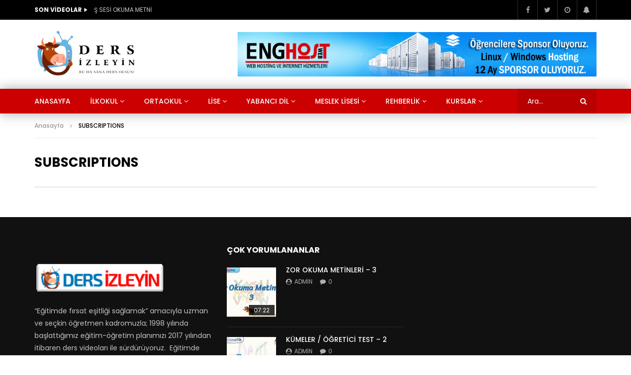

--- FILE ---
content_type: text/html; charset=UTF-8
request_url: https://www.dersizleyin.com/subscriptions/
body_size: 99295
content:
<!doctype html>
<html lang="tr">

<head>
	<meta charset="UTF-8">
	<meta name="viewport" content="width=device-width, initial-scale=1, maximum-scale=1">
    	<link rel="profile" href="http://gmpg.org/xfn/11">
	<meta name="google-site-verification" content="N1JT6M0sOb8fIRJt3zL9AE1yAf7NGG7Zk7a_MIAjrPU" />
	<script data-ad-client="ca-pub-1853725797110224" async src="https://pagead2.googlesyndication.com/pagead/js/adsbygoogle.js"></script>
	<title>SUBSCRIPTIONS &#8211; Ders izleyin</title>
<meta name='robots' content='max-image-preview:large' />
<link rel='dns-prefetch' href='//fonts.googleapis.com' />
<link rel="alternate" type="application/rss+xml" title="Ders izleyin &raquo; akışı" href="https://www.dersizleyin.com/feed/" />
<link rel="alternate" type="application/rss+xml" title="Ders izleyin &raquo; yorum akışı" href="https://www.dersizleyin.com/comments/feed/" />
<link rel="alternate" title="oEmbed (JSON)" type="application/json+oembed" href="https://www.dersizleyin.com/wp-json/oembed/1.0/embed?url=https%3A%2F%2Fwww.dersizleyin.com%2Fsubscriptions%2F" />
<link rel="alternate" title="oEmbed (XML)" type="text/xml+oembed" href="https://www.dersizleyin.com/wp-json/oembed/1.0/embed?url=https%3A%2F%2Fwww.dersizleyin.com%2Fsubscriptions%2F&#038;format=xml" />
<style id='wp-img-auto-sizes-contain-inline-css' type='text/css'>
img:is([sizes=auto i],[sizes^="auto," i]){contain-intrinsic-size:3000px 1500px}
/*# sourceURL=wp-img-auto-sizes-contain-inline-css */
</style>
<style id='wp-emoji-styles-inline-css' type='text/css'>

	img.wp-smiley, img.emoji {
		display: inline !important;
		border: none !important;
		box-shadow: none !important;
		height: 1em !important;
		width: 1em !important;
		margin: 0 0.07em !important;
		vertical-align: -0.1em !important;
		background: none !important;
		padding: 0 !important;
	}
/*# sourceURL=wp-emoji-styles-inline-css */
</style>
<link rel='stylesheet' id='wp-block-library-css' href='https://www.dersizleyin.com/wp-includes/css/dist/block-library/style.min.css?ver=6.9' type='text/css' media='all' />
<style id='global-styles-inline-css' type='text/css'>
:root{--wp--preset--aspect-ratio--square: 1;--wp--preset--aspect-ratio--4-3: 4/3;--wp--preset--aspect-ratio--3-4: 3/4;--wp--preset--aspect-ratio--3-2: 3/2;--wp--preset--aspect-ratio--2-3: 2/3;--wp--preset--aspect-ratio--16-9: 16/9;--wp--preset--aspect-ratio--9-16: 9/16;--wp--preset--color--black: #000000;--wp--preset--color--cyan-bluish-gray: #abb8c3;--wp--preset--color--white: #ffffff;--wp--preset--color--pale-pink: #f78da7;--wp--preset--color--vivid-red: #cf2e2e;--wp--preset--color--luminous-vivid-orange: #ff6900;--wp--preset--color--luminous-vivid-amber: #fcb900;--wp--preset--color--light-green-cyan: #7bdcb5;--wp--preset--color--vivid-green-cyan: #00d084;--wp--preset--color--pale-cyan-blue: #8ed1fc;--wp--preset--color--vivid-cyan-blue: #0693e3;--wp--preset--color--vivid-purple: #9b51e0;--wp--preset--gradient--vivid-cyan-blue-to-vivid-purple: linear-gradient(135deg,rgb(6,147,227) 0%,rgb(155,81,224) 100%);--wp--preset--gradient--light-green-cyan-to-vivid-green-cyan: linear-gradient(135deg,rgb(122,220,180) 0%,rgb(0,208,130) 100%);--wp--preset--gradient--luminous-vivid-amber-to-luminous-vivid-orange: linear-gradient(135deg,rgb(252,185,0) 0%,rgb(255,105,0) 100%);--wp--preset--gradient--luminous-vivid-orange-to-vivid-red: linear-gradient(135deg,rgb(255,105,0) 0%,rgb(207,46,46) 100%);--wp--preset--gradient--very-light-gray-to-cyan-bluish-gray: linear-gradient(135deg,rgb(238,238,238) 0%,rgb(169,184,195) 100%);--wp--preset--gradient--cool-to-warm-spectrum: linear-gradient(135deg,rgb(74,234,220) 0%,rgb(151,120,209) 20%,rgb(207,42,186) 40%,rgb(238,44,130) 60%,rgb(251,105,98) 80%,rgb(254,248,76) 100%);--wp--preset--gradient--blush-light-purple: linear-gradient(135deg,rgb(255,206,236) 0%,rgb(152,150,240) 100%);--wp--preset--gradient--blush-bordeaux: linear-gradient(135deg,rgb(254,205,165) 0%,rgb(254,45,45) 50%,rgb(107,0,62) 100%);--wp--preset--gradient--luminous-dusk: linear-gradient(135deg,rgb(255,203,112) 0%,rgb(199,81,192) 50%,rgb(65,88,208) 100%);--wp--preset--gradient--pale-ocean: linear-gradient(135deg,rgb(255,245,203) 0%,rgb(182,227,212) 50%,rgb(51,167,181) 100%);--wp--preset--gradient--electric-grass: linear-gradient(135deg,rgb(202,248,128) 0%,rgb(113,206,126) 100%);--wp--preset--gradient--midnight: linear-gradient(135deg,rgb(2,3,129) 0%,rgb(40,116,252) 100%);--wp--preset--font-size--small: 13px;--wp--preset--font-size--medium: 20px;--wp--preset--font-size--large: 36px;--wp--preset--font-size--x-large: 42px;--wp--preset--spacing--20: 0.44rem;--wp--preset--spacing--30: 0.67rem;--wp--preset--spacing--40: 1rem;--wp--preset--spacing--50: 1.5rem;--wp--preset--spacing--60: 2.25rem;--wp--preset--spacing--70: 3.38rem;--wp--preset--spacing--80: 5.06rem;--wp--preset--shadow--natural: 6px 6px 9px rgba(0, 0, 0, 0.2);--wp--preset--shadow--deep: 12px 12px 50px rgba(0, 0, 0, 0.4);--wp--preset--shadow--sharp: 6px 6px 0px rgba(0, 0, 0, 0.2);--wp--preset--shadow--outlined: 6px 6px 0px -3px rgb(255, 255, 255), 6px 6px rgb(0, 0, 0);--wp--preset--shadow--crisp: 6px 6px 0px rgb(0, 0, 0);}:where(.is-layout-flex){gap: 0.5em;}:where(.is-layout-grid){gap: 0.5em;}body .is-layout-flex{display: flex;}.is-layout-flex{flex-wrap: wrap;align-items: center;}.is-layout-flex > :is(*, div){margin: 0;}body .is-layout-grid{display: grid;}.is-layout-grid > :is(*, div){margin: 0;}:where(.wp-block-columns.is-layout-flex){gap: 2em;}:where(.wp-block-columns.is-layout-grid){gap: 2em;}:where(.wp-block-post-template.is-layout-flex){gap: 1.25em;}:where(.wp-block-post-template.is-layout-grid){gap: 1.25em;}.has-black-color{color: var(--wp--preset--color--black) !important;}.has-cyan-bluish-gray-color{color: var(--wp--preset--color--cyan-bluish-gray) !important;}.has-white-color{color: var(--wp--preset--color--white) !important;}.has-pale-pink-color{color: var(--wp--preset--color--pale-pink) !important;}.has-vivid-red-color{color: var(--wp--preset--color--vivid-red) !important;}.has-luminous-vivid-orange-color{color: var(--wp--preset--color--luminous-vivid-orange) !important;}.has-luminous-vivid-amber-color{color: var(--wp--preset--color--luminous-vivid-amber) !important;}.has-light-green-cyan-color{color: var(--wp--preset--color--light-green-cyan) !important;}.has-vivid-green-cyan-color{color: var(--wp--preset--color--vivid-green-cyan) !important;}.has-pale-cyan-blue-color{color: var(--wp--preset--color--pale-cyan-blue) !important;}.has-vivid-cyan-blue-color{color: var(--wp--preset--color--vivid-cyan-blue) !important;}.has-vivid-purple-color{color: var(--wp--preset--color--vivid-purple) !important;}.has-black-background-color{background-color: var(--wp--preset--color--black) !important;}.has-cyan-bluish-gray-background-color{background-color: var(--wp--preset--color--cyan-bluish-gray) !important;}.has-white-background-color{background-color: var(--wp--preset--color--white) !important;}.has-pale-pink-background-color{background-color: var(--wp--preset--color--pale-pink) !important;}.has-vivid-red-background-color{background-color: var(--wp--preset--color--vivid-red) !important;}.has-luminous-vivid-orange-background-color{background-color: var(--wp--preset--color--luminous-vivid-orange) !important;}.has-luminous-vivid-amber-background-color{background-color: var(--wp--preset--color--luminous-vivid-amber) !important;}.has-light-green-cyan-background-color{background-color: var(--wp--preset--color--light-green-cyan) !important;}.has-vivid-green-cyan-background-color{background-color: var(--wp--preset--color--vivid-green-cyan) !important;}.has-pale-cyan-blue-background-color{background-color: var(--wp--preset--color--pale-cyan-blue) !important;}.has-vivid-cyan-blue-background-color{background-color: var(--wp--preset--color--vivid-cyan-blue) !important;}.has-vivid-purple-background-color{background-color: var(--wp--preset--color--vivid-purple) !important;}.has-black-border-color{border-color: var(--wp--preset--color--black) !important;}.has-cyan-bluish-gray-border-color{border-color: var(--wp--preset--color--cyan-bluish-gray) !important;}.has-white-border-color{border-color: var(--wp--preset--color--white) !important;}.has-pale-pink-border-color{border-color: var(--wp--preset--color--pale-pink) !important;}.has-vivid-red-border-color{border-color: var(--wp--preset--color--vivid-red) !important;}.has-luminous-vivid-orange-border-color{border-color: var(--wp--preset--color--luminous-vivid-orange) !important;}.has-luminous-vivid-amber-border-color{border-color: var(--wp--preset--color--luminous-vivid-amber) !important;}.has-light-green-cyan-border-color{border-color: var(--wp--preset--color--light-green-cyan) !important;}.has-vivid-green-cyan-border-color{border-color: var(--wp--preset--color--vivid-green-cyan) !important;}.has-pale-cyan-blue-border-color{border-color: var(--wp--preset--color--pale-cyan-blue) !important;}.has-vivid-cyan-blue-border-color{border-color: var(--wp--preset--color--vivid-cyan-blue) !important;}.has-vivid-purple-border-color{border-color: var(--wp--preset--color--vivid-purple) !important;}.has-vivid-cyan-blue-to-vivid-purple-gradient-background{background: var(--wp--preset--gradient--vivid-cyan-blue-to-vivid-purple) !important;}.has-light-green-cyan-to-vivid-green-cyan-gradient-background{background: var(--wp--preset--gradient--light-green-cyan-to-vivid-green-cyan) !important;}.has-luminous-vivid-amber-to-luminous-vivid-orange-gradient-background{background: var(--wp--preset--gradient--luminous-vivid-amber-to-luminous-vivid-orange) !important;}.has-luminous-vivid-orange-to-vivid-red-gradient-background{background: var(--wp--preset--gradient--luminous-vivid-orange-to-vivid-red) !important;}.has-very-light-gray-to-cyan-bluish-gray-gradient-background{background: var(--wp--preset--gradient--very-light-gray-to-cyan-bluish-gray) !important;}.has-cool-to-warm-spectrum-gradient-background{background: var(--wp--preset--gradient--cool-to-warm-spectrum) !important;}.has-blush-light-purple-gradient-background{background: var(--wp--preset--gradient--blush-light-purple) !important;}.has-blush-bordeaux-gradient-background{background: var(--wp--preset--gradient--blush-bordeaux) !important;}.has-luminous-dusk-gradient-background{background: var(--wp--preset--gradient--luminous-dusk) !important;}.has-pale-ocean-gradient-background{background: var(--wp--preset--gradient--pale-ocean) !important;}.has-electric-grass-gradient-background{background: var(--wp--preset--gradient--electric-grass) !important;}.has-midnight-gradient-background{background: var(--wp--preset--gradient--midnight) !important;}.has-small-font-size{font-size: var(--wp--preset--font-size--small) !important;}.has-medium-font-size{font-size: var(--wp--preset--font-size--medium) !important;}.has-large-font-size{font-size: var(--wp--preset--font-size--large) !important;}.has-x-large-font-size{font-size: var(--wp--preset--font-size--x-large) !important;}
/*# sourceURL=global-styles-inline-css */
</style>

<style id='classic-theme-styles-inline-css' type='text/css'>
/*! This file is auto-generated */
.wp-block-button__link{color:#fff;background-color:#32373c;border-radius:9999px;box-shadow:none;text-decoration:none;padding:calc(.667em + 2px) calc(1.333em + 2px);font-size:1.125em}.wp-block-file__button{background:#32373c;color:#fff;text-decoration:none}
/*# sourceURL=/wp-includes/css/classic-themes.min.css */
</style>
<link rel='stylesheet' id='contact-form-7-css' href='https://www.dersizleyin.com/wp-content/plugins/contact-form-7/includes/css/styles.css?ver=5.9.7' type='text/css' media='all' />
<link rel='stylesheet' id='dashicons-css' href='https://www.dersizleyin.com/wp-includes/css/dashicons.min.css?ver=6.9' type='text/css' media='all' />
<link rel='stylesheet' id='post-views-counter-frontend-css' href='https://www.dersizleyin.com/wp-content/plugins/post-views-counter/css/frontend.min.css?ver=1.4.7' type='text/css' media='all' />
<link rel='stylesheet' id='priority-navigation-css' href='https://www.dersizleyin.com/wp-content/plugins/vidorev-extensions/assets/front-end/priority-navigation/priority-nav-core.css?ver=2.9.9.9.8.2' type='text/css' media='all' />
<link rel='stylesheet' id='select2-css' href='https://www.dersizleyin.com/wp-content/plugins/vidorev-extensions/assets/front-end/select2/select2.min.css?ver=2.9.9.9.8.2' type='text/css' media='all' />
<link rel='stylesheet' id='vidorev-plugin-css-css' href='https://www.dersizleyin.com/wp-content/plugins/vidorev-extensions/assets/front-end/main.css?ver=2.9.9.9.8.2' type='text/css' media='all' />
<link rel='stylesheet' id='mediaelement-css' href='https://www.dersizleyin.com/wp-includes/js/mediaelement/mediaelementplayer-legacy.min.css?ver=4.2.17' type='text/css' media='all' />
<link rel='stylesheet' id='wp-mediaelement-css' href='https://www.dersizleyin.com/wp-includes/js/mediaelement/wp-mediaelement.min.css?ver=6.9' type='text/css' media='all' />
<link rel='stylesheet' id='fluidplayer-css' href='https://www.dersizleyin.com/wp-content/plugins/vidorev-extensions/assets/front-end/fluidplayer/fluidplayer.min.css?ver=2.9.9.9.8.2' type='text/css' media='all' />
<link rel='stylesheet' id='plyrplayer-css' href='https://www.dersizleyin.com/wp-content/plugins/vidorev-extensions/assets/front-end/plyr/plyr.css?ver=2.9.9.9.8.2' type='text/css' media='all' />
<link rel='stylesheet' id='wp-pagenavi-css' href='https://www.dersizleyin.com/wp-content/plugins/wp-pagenavi/pagenavi-css.css?ver=2.70' type='text/css' media='all' />
<link rel='stylesheet' id='font-awesome-css' href='https://www.dersizleyin.com/wp-content/plugins/elementor1/assets/lib/font-awesome/css/font-awesome.min.css?ver=4.7.0' type='text/css' media='all' />
<link rel='stylesheet' id='font-awesome-5-all-css' href='https://www.dersizleyin.com/wp-content/themes/vidorev/css/font-awesome/css/all.min.css?ver=5.13.0' type='text/css' media='all' />
<link rel='stylesheet' id='font-awesome-4-shim-css' href='https://www.dersizleyin.com/wp-content/themes/vidorev/css/font-awesome/css/v4-shims.min.css?ver=5.13.0' type='text/css' media='all' />
<link rel='stylesheet' id='jquery-slick-css' href='https://www.dersizleyin.com/wp-content/themes/vidorev/css/slick/slick.css?ver=1.9.0' type='text/css' media='all' />
<link rel='stylesheet' id='jquery-malihu-scroll-css' href='https://www.dersizleyin.com/wp-content/themes/vidorev/css/malihu/jquery.mCustomScrollbar.min.css?ver=3.1.5' type='text/css' media='all' />
<link rel='stylesheet' id='vidorev-extend-ie-css' href='https://www.dersizleyin.com/wp-content/themes/vidorev/css/extend-ie/extend-ie.css?ver=1.0.0' type='text/css' media='all' />
<link rel='stylesheet' id='vidorev-style-css' href='https://www.dersizleyin.com/wp-content/themes/vidorev/style.css?ver=6.9' type='text/css' media='all' />
<style id='vidorev-style-inline-css' type='text/css'>
@media only screen and (-webkit-min-device-pixel-ratio: 2), (min-resolution: 192dpi){
									.nav-logo .nav-logo-img img.main-logo{
										opacity:0; visibility:hidden
									}
									.nav-logo .nav-logo-img a.logo-link{
										background:url("https://www.dersizleyin.com/wp-content/uploads/2021/03/logoders.png") no-repeat center; background-size:contain
									}									
								}@media only screen and (-webkit-min-device-pixel-ratio: 2) and (min-width:992px), (min-resolution: 192dpi) and (min-width:992px){
									.main-nav.sticky-menu .nav-logo-img img.sticky-logo{
										opacity:0; visibility:hidden
									}
									.main-nav.sticky-menu .nav-logo-img a.logo-link{
										background:url("https://www.dersizleyin.com/wp-content/uploads/2021/03/logoders.png") no-repeat center; background-size:contain
									}
								}@media only screen and (-webkit-min-device-pixel-ratio: 2) and (max-width:991px), (min-resolution: 192dpi) and (max-width:991px){
									.nav-logo .nav-logo-img img.main-logo-mobile{
										opacity:0; visibility:hidden
									}
									.nav-logo .nav-logo-img a.logo-link{
										background:url("https://dersizleyin.com/wp-content/uploads/2021/02/xz.png") no-repeat center; background-size:contain
									}
								}.categories-elm .categories-wrap a[data-cat-id="cat_29"]{color:#ffffff;background-color:#3867d6;}#vp-mobile-menu{background-color:#000000;}header.entry-header.movie-style{
							background-image: url("https://www.dersizleyin.com/wp-content/themes/vidorev/img/film-background.jpg");								
						}
/*# sourceURL=vidorev-style-inline-css */
</style>
<link rel='stylesheet' id='vidorev-google-font-css' href='//fonts.googleapis.com/css?family=Poppins%3A400%2C500%2C700&#038;display=swap&#038;ver=1.0.0' type='text/css' media='all' />
<script type="text/javascript" src="https://www.dersizleyin.com/wp-includes/js/jquery/jquery.min.js?ver=3.7.1" id="jquery-core-js"></script>
<script type="text/javascript" src="https://www.dersizleyin.com/wp-includes/js/jquery/jquery-migrate.min.js?ver=3.4.1" id="jquery-migrate-js"></script>
<script type="text/javascript" id="beeteam368_obj_wes-js-extra">
/* <![CDATA[ */
var vidorev_jav_plugin_js_object = {"youtube_library_url":"https://www.youtube.com/iframe_api","vimeo_library_url":"https://player.vimeo.com/api/player.js","dailymotion_library_url":"https://api.dmcdn.net/all.js","facebook_library_url":"https://connect.facebook.net/tr_TR/sdk.js?ver=6.0#xfbml=1&version=v6.0","twitch_library_url":"https://player.twitch.tv/js/embed/v1.js","google_ima_library_url":"https://imasdk.googleapis.com/js/sdkloader/ima3.js","google_adsense_library_url":"https://pagead2.googlesyndication.com/pagead/js/adsbygoogle.js","jwplayer_library_url":"","mediaelement_library_url":"https://www.dersizleyin.com/wp-content/plugins/vidorev-extensions/assets/front-end/mediaelement/mediaelement.all.js","fluidplayer_library_url":"https://www.dersizleyin.com/wp-content/plugins/vidorev-extensions/assets/front-end/fluidplayer/fluidplayer.min.v25.js","plyr_library_url":"https://www.dersizleyin.com/wp-content/plugins/vidorev-extensions/assets/front-end/plyr/plyr.min.js","imdb_logo_url":"https://www.dersizleyin.com/wp-content/plugins/vidorev-extensions/assets/front-end/img/IMDB_Logo","youtube_rel":"yes","youtube_modestbranding":"yes","youtube_showinfo":"yes","youtube_broadcasts_params":[],"hls_library_url":"https://www.dersizleyin.com/wp-content/plugins/vidorev-extensions/assets/front-end/fluidplayer/hls.min.js","mpd_library_url":"https://www.dersizleyin.com/wp-content/plugins/vidorev-extensions/assets/front-end/fluidplayer/dash.mediaplayer.min.js"};
var vidorev_jav_plugin_video_ads_object = [];
var vidorev_jav_plugin_fluidplayer_object = [];
var vidorev_jav_js_object = {"admin_ajax":"https://www.dersizleyin.com/wp-admin/admin-ajax.php","query_vars":{"page":0,"pagename":"subscriptions","error":"","m":"","p":0,"post_parent":"","subpost":"","subpost_id":"","attachment":"","attachment_id":0,"name":"subscriptions","page_id":0,"second":"","minute":"","hour":"","day":0,"monthnum":0,"year":0,"w":0,"category_name":"","tag":"","cat":"","tag_id":"","author":"","author_name":"","feed":"","tb":"","paged":0,"meta_key":"","meta_value":"","preview":"","s":"","sentence":"","title":"","fields":"all","menu_order":"","embed":"","category__in":[],"category__not_in":[],"category__and":[],"post__in":[],"post__not_in":[],"post_name__in":[],"tag__in":[],"tag__not_in":[],"tag__and":[],"tag_slug__in":[],"tag_slug__and":[],"post_parent__in":[],"post_parent__not_in":[],"author__in":[],"author__not_in":[],"search_columns":[],"post_type":["post","page","e-landing-page"],"ignore_sticky_posts":false,"suppress_filters":false,"cache_results":true,"update_post_term_cache":true,"update_menu_item_cache":false,"lazy_load_term_meta":true,"update_post_meta_cache":true,"posts_per_page":24,"nopaging":false,"comments_per_page":"50","no_found_rows":false,"order":"DESC"},"video_auto_play":"on","vid_auto_play_mute":"on","number_format":"short","single_post_comment_type":"facebook","origin_url":"https://www.dersizleyin.com","is_user_logged_in":"","video_lightbox_suggested":"on","video_lightbox_comments":"on","translate_close":"Kapat","translate_suggested":"\u00d6nerildi","translate_comments":"Canl\u0131 yorumlar","translate_auto_next":"Sonraki otomatik","translate_loading":"Y\u00fckleniyor","translate_public_comment":"Herkese a\u00e7\u0131k bir yorum ekleyin","translate_post_comment":"Yorum G\u00f6nder","translate_reset":"S\u0131f\u0131rla","translate_login_comment":"Yorum yapmak i\u00e7in l\u00fctfen giri\u015f yap\u0131n","translate_text_load_ad":"Reklam y\u00fckleniyor...","translate_skip_ad":"Reklam\u0131 ge\u00e7","translate_skip_ad_in":"Reklam\u0131 atla","translate_up_next":"Bir sonraki","translate_cancel":"iptal","translate_reported":"Bildirilen","translate_confirm_delete":"Bu \u00f6\u011feyi silmek istedi\u011finizden emin misiniz?","translate_delete_success":"G\u00f6nderi silindi.","translate_loading_preview":"\u00d6nizleme Y\u00fckleniyor","translate_currently_offline":"\u015eu Anda \u00c7evrimd\u0131\u015f\u0131","translate_live_or_ended":"Canl\u0131 Ak\u0131\u015f veya Sona Erdi","theme_image_ratio":"16_9","security":"ff0d36f86e","login_url":"https://dersizleyin.com/login/","scrollbar_library":"malihu"};
var vidorev_jav_js_preview = [];
//# sourceURL=beeteam368_obj_wes-js-extra
/* ]]> */
</script>
<script type="text/javascript" src="https://www.dersizleyin.com/wp-content/plugins/vidorev-extensions/assets/front-end/btwes.js?ver=1.0.0" id="beeteam368_obj_wes-js"></script>
<script type="text/javascript" src="https://www.dersizleyin.com/wp-content/themes/vidorev/js/lazysizes.min.js?ver=5.0.0" id="lazysizes-js"></script>
<link rel="https://api.w.org/" href="https://www.dersizleyin.com/wp-json/" /><link rel="alternate" title="JSON" type="application/json" href="https://www.dersizleyin.com/wp-json/wp/v2/pages/4134" /><link rel="EditURI" type="application/rsd+xml" title="RSD" href="https://www.dersizleyin.com/xmlrpc.php?rsd" />
<meta name="generator" content="WordPress 6.9" />
<link rel="canonical" href="https://www.dersizleyin.com/subscriptions/" />
<link rel='shortlink' href='https://www.dersizleyin.com/?p=4134' />
<meta name="generator" content="Redux 4.4.17" /><meta name="generator" content="Elementor 3.23.1; features: additional_custom_breakpoints, e_lazyload; settings: css_print_method-external, google_font-enabled, font_display-auto">
			<style>
				.e-con.e-parent:nth-of-type(n+4):not(.e-lazyloaded):not(.e-no-lazyload),
				.e-con.e-parent:nth-of-type(n+4):not(.e-lazyloaded):not(.e-no-lazyload) * {
					background-image: none !important;
				}
				@media screen and (max-height: 1024px) {
					.e-con.e-parent:nth-of-type(n+3):not(.e-lazyloaded):not(.e-no-lazyload),
					.e-con.e-parent:nth-of-type(n+3):not(.e-lazyloaded):not(.e-no-lazyload) * {
						background-image: none !important;
					}
				}
				@media screen and (max-height: 640px) {
					.e-con.e-parent:nth-of-type(n+2):not(.e-lazyloaded):not(.e-no-lazyload),
					.e-con.e-parent:nth-of-type(n+2):not(.e-lazyloaded):not(.e-no-lazyload) * {
						background-image: none !important;
					}
				}
			</style>
			<link rel="icon" href="https://www.dersizleyin.com/wp-content/uploads/2021/03/favi.png" sizes="32x32" />
<link rel="icon" href="https://www.dersizleyin.com/wp-content/uploads/2021/03/favi.png" sizes="192x192" />
<link rel="apple-touch-icon" href="https://www.dersizleyin.com/wp-content/uploads/2021/03/favi.png" />
<meta name="msapplication-TileImage" content="https://www.dersizleyin.com/wp-content/uploads/2021/03/favi.png" />
</head>

<body class="wp-singular page-template-default page page-id-4134 wp-theme-vidorev  sticky-menu-on sticky-sidebar-on header-vid-default fullwidth-mode-enable beeteam368 elementor-default elementor-kit-1">
	
		
	<div id="site-wrap-parent" class="site-wrap-parent site-wrap-parent-control">
		
					
		<div id="site-wrap-children" class="site-wrap-children site-wrap-children-control">
			
                        
				                
                <header id="site-header" class="site-header header-default site-header-control">
					<div class="top-nav top-nav-control dark-background">
	<div class="site__container fullwidth-vidorev-ctrl container-control">
		<div class="site__row auto-width">
			
						
			<div class="site__col float-left top-videos">
				<div class="top-video-content">
					<div class="top-video-wrap">
								<div class="top-video-header">
			<h2 class="top-video-heading h7 extra-bold">Son Videolar</h2>
		</div>
		
						
			<div class="top-video-listing font-size-12">
				<ul class="fading-slide-control">
					
										
						<li class="active-item"><a href="https://www.dersizleyin.com/s-sesi-okuma-metni-2/" title="Ş SESİ OKUMA METNİ" class="neutral">Ş SESİ OKUMA METNİ</a></li>				
										
						<li ><a href="https://www.dersizleyin.com/s-s-sesini-ogrenelim-2/" title="Ş &#8211; ş SESİNİ ÖĞRENELİM" class="neutral">Ş &#8211; ş SESİNİ ÖĞRENELİM</a></li>				
										
						<li ><a href="https://www.dersizleyin.com/s-sesini-birlestirelim-2/" title="Ş SESİNİ BİRLEŞTİRELİM" class="neutral">Ş SESİNİ BİRLEŞTİRELİM</a></li>				
										
						<li ><a href="https://www.dersizleyin.com/g-sesi-okuma-metni/" title="G SESİ OKUMA METNİ" class="neutral">G SESİ OKUMA METNİ</a></li>				
										
						<li ><a href="https://www.dersizleyin.com/b-sesi-okuma-metni/" title="B SESİ OKUMA METNİ" class="neutral">B SESİ OKUMA METNİ</a></li>				
										
						<li ><a href="https://www.dersizleyin.com/d-d-sesini-ogrenelim/" title="D &#8211; d SESİNİ ÖĞRENELİM" class="neutral">D &#8211; d SESİNİ ÖĞRENELİM</a></li>				
										
						<li ><a href="https://www.dersizleyin.com/y-y-sesini-ogrenelim/" title="Y &#8211; y SESİNİ ÖĞRENELİM" class="neutral">Y &#8211; y SESİNİ ÖĞRENELİM</a></li>				
										
						<li ><a href="https://www.dersizleyin.com/u-sesi-okuma-metni-2/" title="Ü SESİ OKUMA METNİ" class="neutral">Ü SESİ OKUMA METNİ</a></li>				
									</ul>
			</div>		
							</div>
				</div>								
			</div>
			
			
			<div class="site__col float-right top-social">
				<div class="top-social-content">
							<ul class="social-block s-grid nav-style">
							<li class="facebook-link">
					<a href="#" title="Facebook" target="_blank">	
						<span class="icon">
							<i class="fa fa-facebook"></i>
						</span>							
					</a>
				</li>
							<li class="twitter-link">
					<a href="#" title="Twitter" target="_blank">	
						<span class="icon">
							<i class="fa fa-twitter"></i>
						</span>							
					</a>
				</li>
							<li class="watch-later-elm">
					<a href="https://www.dersizleyin.com/sonra-izle/" title="Daha sonra izle" class="top-watch-dropdown">
						<span class="icon">
							<i class="fa fa-clock-o" aria-hidden="true"></i>
							<span class="hasVideos-control"></span>
						</span>						
					</a>
					
								<ul class="top-watch-later-listing top-watch-later-listing-control dark-background">
				<li class="top-watch-later-items top-watch-later-control no-video"></li>
				<li class="watch-no-video">
					<div>
						<i class="fa fa-file-video-o" aria-hidden="true"></i><br>
						Henüz video yok!<br>
						Videoları buraya koymak için &quot;Daha sonra izle&quot;yi tıklayın<br>						
					</div>
				</li>
				<li class="view-all-hyperlink view-all-hyperlink-control">
										<a href="https://www.dersizleyin.com/sonra-izle/" title="Tüm Videoları Göster" class="basic-button basic-button-default">
						<span>Tüm Videoları Göster</span> &nbsp; <i class="fa fa-play" aria-hidden="true"></i>
					</a>
				</li>
			</ul>
								
				</li>
			            	<li class="watch-later-elm">
					<a href="#" title="Bildirimler" class="top-watch-dropdown">
						<span class="icon">
							<i class="fa fa-bell" aria-hidden="true"></i>	
                            <span class=""></span>						
						</span>						
					</a>
					
								<ul class="top-watch-later-listing dark-background">
				<li class="top-watch-later-items no-video"></li>
				<li class="watch-no-video">
					<div>
						<i class="fa fa-file-video-o" aria-hidden="true"></i><br>					
						                        	Yeni videoları kaçırmayın<br>
							Favori kanallarınızdan güncellemeleri görmek için oturum açın<br><br>
                                                    <br>						
					</div>
				</li>				
			</ul>
								
				</li>
            		</ul>
												
				</div>
			</div>
			
						
		</div>
	</div>		
</div>

<div class="top-content">
	<div class="site__container fullwidth-vidorev-ctrl container-control">
		<div class="site__row auto-width">
			
			<div class="site__col float-left nav-logo">
				<div class="nav-logo-img">
					<a href="https://www.dersizleyin.com/" title="Ders izleyin" class="logo-link">
									<img src="https://www.dersizleyin.com/wp-content/uploads/2021/03/logoders.png" alt="Ders izleyin" class="main-logo" width="auto" height="auto">
					<img src="https://dersizleyin.com/wp-content/uploads/2021/02/xz.png" alt="Ders izleyin" class="main-logo-mobile" width="auto" height="auto">
					<img src="https://www.dersizleyin.com/wp-content/uploads/2021/03/logoders.png" alt="Ders izleyin" class="sticky-logo" width="auto" height="auto">
							</a>
				</div>
			</div>			
			
			<div class="site__col float-right top-ad">
							<div class="top-ad-content">
				<div class="top-ad-wrap">	
					<a href="https://www.enghost.com.tr" target="_blank" rel="noopener"><img fetchpriority="high" class="alignnone wp-image-2874 size-full" src="https://www.dersizleyin.com/wp-content/uploads/2023/09/BANNER.jpg" alt="" width="728" height="90" /></a>				</div>
			</div>
					</div>
		</div>
	</div>
</div>

	

<div class="nav-wrap nav-wrap-control">
	<div class="main-nav main-nav-control">
		<div class="site__container fullwidth-vidorev-ctrl container-control">
			<div class="site__row auto-width">
				
				<div class="site__col float-left nav-logo">
					<div class="nav-logo-img">
						<a href="https://www.dersizleyin.com/" title="Ders izleyin" class="logo-link">
										<img src="https://www.dersizleyin.com/wp-content/uploads/2021/03/logoders.png" alt="Ders izleyin" class="main-logo" width="auto" height="auto">
					<img src="https://dersizleyin.com/wp-content/uploads/2021/02/xz.png" alt="Ders izleyin" class="main-logo-mobile" width="auto" height="auto">
					<img src="https://www.dersizleyin.com/wp-content/uploads/2021/03/logoders.png" alt="Ders izleyin" class="sticky-logo" width="auto" height="auto">
								</a>
					</div>
				</div>
				
				<div class="site__col float-left nav-menu nav-menu-control navigation-font">
					<ul>
						<li id="menu-item-4412" class="menu-item menu-item-type-custom menu-item-object-custom menu-item-4412"><a href="/index.php">Anasayfa</a></li>
<li id="menu-item-4413" class="menu-item menu-item-type-taxonomy menu-item-object-vid_playlist_cat menu-item-has-children menu-item-4413"><a href="https://www.dersizleyin.com/playlist-kategori/ilkokul/">İlkokul</a>
<ul class="sub-menu">
	<li id="menu-item-4414" class="menu-item menu-item-type-taxonomy menu-item-object-vid_playlist_cat menu-item-has-children menu-item-4414"><a href="https://www.dersizleyin.com/playlist-kategori/ilkokul/1-sinif/">1.Sınıf</a>
	<ul class="sub-menu">
		<li id="menu-item-4425" class="menu-item menu-item-type-taxonomy menu-item-object-vid_playlist_cat menu-item-4425"><a href="https://www.dersizleyin.com/playlist-kategori/ilkokul/1-sinif/okuma-yazma/">Okuma-Yazma</a></li>
		<li id="menu-item-4424" class="menu-item menu-item-type-taxonomy menu-item-object-vid_playlist_cat menu-item-4424"><a href="https://www.dersizleyin.com/playlist-kategori/ilkokul/1-sinif/matematik/">Matematik</a></li>
		<li id="menu-item-22398" class="menu-item menu-item-type-taxonomy menu-item-object-vid_playlist_cat menu-item-22398"><a href="https://www.dersizleyin.com/playlist-kategori/ilkokul/1-sinif/1-sinif-hayat-bilgisi/">hyat bilgisi</a></li>
	</ul>
</li>
	<li id="menu-item-4415" class="menu-item menu-item-type-taxonomy menu-item-object-vid_playlist_cat menu-item-has-children menu-item-4415"><a href="https://www.dersizleyin.com/playlist-kategori/ilkokul/2-sinif/">2.Sınıf</a>
	<ul class="sub-menu">
		<li id="menu-item-4426" class="menu-item menu-item-type-taxonomy menu-item-object-vid_playlist_cat menu-item-4426"><a href="https://www.dersizleyin.com/playlist-kategori/ilkokul/2-sinif/matematik-2-sinif/">Matematik</a></li>
		<li id="menu-item-4418" class="menu-item menu-item-type-taxonomy menu-item-object-vid_playlist_cat menu-item-4418"><a href="https://www.dersizleyin.com/playlist-kategori/ilkokul/2-sinif/ingilizce/">İngilizce</a></li>
		<li id="menu-item-22399" class="menu-item menu-item-type-taxonomy menu-item-object-vid_playlist_cat menu-item-22399"><a href="https://www.dersizleyin.com/playlist-kategori/ilkokul/2-sinif/2-sinif-hayat-bilgisi/">Hayat Bilgisi</a></li>
	</ul>
</li>
	<li id="menu-item-4416" class="menu-item menu-item-type-taxonomy menu-item-object-vid_playlist_cat menu-item-has-children menu-item-4416"><a href="https://www.dersizleyin.com/playlist-kategori/ilkokul/3-sinif/">3.Sınıf</a>
	<ul class="sub-menu">
		<li id="menu-item-4428" class="menu-item menu-item-type-taxonomy menu-item-object-vid_playlist_cat menu-item-4428"><a href="https://www.dersizleyin.com/playlist-kategori/ilkokul/3-sinif/turkce/">Türkçe</a></li>
		<li id="menu-item-4427" class="menu-item menu-item-type-taxonomy menu-item-object-vid_playlist_cat menu-item-4427"><a href="https://www.dersizleyin.com/playlist-kategori/ilkokul/3-sinif/matematik-3-sinif/">Matematik</a></li>
		<li id="menu-item-4420" class="menu-item menu-item-type-taxonomy menu-item-object-vid_playlist_cat menu-item-4420"><a href="https://www.dersizleyin.com/playlist-kategori/ilkokul/3-sinif/ingilizce-3-sinif/">İngilizce</a></li>
		<li id="menu-item-4419" class="menu-item menu-item-type-taxonomy menu-item-object-vid_playlist_cat menu-item-4419"><a href="https://www.dersizleyin.com/playlist-kategori/ilkokul/3-sinif/fen-bilimleri/">Fen Bilimleri</a></li>
		<li id="menu-item-22400" class="menu-item menu-item-type-taxonomy menu-item-object-vid_playlist_cat menu-item-22400"><a href="https://www.dersizleyin.com/playlist-kategori/ilkokul/3-sinif/3-sinif-hayat-bilgisi/">Hayat Bilgisi</a></li>
	</ul>
</li>
	<li id="menu-item-4417" class="menu-item menu-item-type-taxonomy menu-item-object-vid_playlist_cat menu-item-has-children menu-item-4417"><a href="https://www.dersizleyin.com/playlist-kategori/ilkokul/4-sinif/">4.Sınıf</a>
	<ul class="sub-menu">
		<li id="menu-item-4429" class="menu-item menu-item-type-taxonomy menu-item-object-vid_playlist_cat menu-item-4429"><a href="https://www.dersizleyin.com/playlist-kategori/ilkokul/4-sinif/matematik-4-sinif/">Matematik</a></li>
		<li id="menu-item-4432" class="menu-item menu-item-type-taxonomy menu-item-object-vid_playlist_cat menu-item-4432"><a href="https://www.dersizleyin.com/playlist-kategori/ilkokul/4-sinif/turkce-4-sinif/">Türkçe</a></li>
		<li id="menu-item-4421" class="menu-item menu-item-type-taxonomy menu-item-object-vid_playlist_cat menu-item-4421"><a href="https://www.dersizleyin.com/playlist-kategori/ilkokul/4-sinif/fen-bilimleri-4-sinif/">Fen Bilimleri</a></li>
		<li id="menu-item-4430" class="menu-item menu-item-type-taxonomy menu-item-object-vid_playlist_cat menu-item-4430"><a href="https://www.dersizleyin.com/playlist-kategori/ilkokul/4-sinif/sosyal-bilgiler/">Sosyal Bilgiler</a></li>
		<li id="menu-item-4422" class="menu-item menu-item-type-taxonomy menu-item-object-vid_playlist_cat menu-item-4422"><a href="https://www.dersizleyin.com/playlist-kategori/ilkokul/4-sinif/ingilizce-4-sinif/">İngilizce</a></li>
		<li id="menu-item-4423" class="menu-item menu-item-type-taxonomy menu-item-object-vid_playlist_cat menu-item-4423"><a href="https://www.dersizleyin.com/playlist-kategori/ilkokul/4-sinif/insan-haklari/">İnsan Hakları</a></li>
		<li id="menu-item-4431" class="menu-item menu-item-type-taxonomy menu-item-object-vid_playlist_cat menu-item-4431"><a href="https://www.dersizleyin.com/playlist-kategori/ilkokul/4-sinif/trafik/">Trafik</a></li>
	</ul>
</li>
</ul>
</li>
<li id="menu-item-4434" class="menu-item menu-item-type-taxonomy menu-item-object-vid_playlist_cat menu-item-has-children menu-item-4434"><a href="https://www.dersizleyin.com/playlist-kategori/ortaokul/">Ortaokul</a>
<ul class="sub-menu">
	<li id="menu-item-4433" class="menu-item menu-item-type-taxonomy menu-item-object-vid_playlist_cat menu-item-has-children menu-item-4433"><a href="https://www.dersizleyin.com/playlist-kategori/ortaokul/5-sinif/">5. Sınıf</a>
	<ul class="sub-menu">
		<li id="menu-item-4435" class="menu-item menu-item-type-taxonomy menu-item-object-vid_playlist_cat menu-item-4435"><a href="https://www.dersizleyin.com/playlist-kategori/ortaokul/5-sinif/matematik-5-sinif/">Matematik</a></li>
		<li id="menu-item-4436" class="menu-item menu-item-type-taxonomy menu-item-object-vid_playlist_cat menu-item-4436"><a href="https://www.dersizleyin.com/playlist-kategori/ortaokul/5-sinif/turkce-5-sinif/">Türkçe</a></li>
		<li id="menu-item-4437" class="menu-item menu-item-type-taxonomy menu-item-object-vid_playlist_cat menu-item-4437"><a href="https://www.dersizleyin.com/playlist-kategori/ortaokul/5-sinif/fen-bilimleri-5-sinif/">Fen Bilimleri</a></li>
		<li id="menu-item-4438" class="menu-item menu-item-type-taxonomy menu-item-object-vid_playlist_cat menu-item-4438"><a href="https://www.dersizleyin.com/playlist-kategori/ortaokul/5-sinif/ingilizce-5-sinif/">İngilizce</a></li>
	</ul>
</li>
	<li id="menu-item-4439" class="menu-item menu-item-type-taxonomy menu-item-object-vid_playlist_cat menu-item-has-children menu-item-4439"><a href="https://www.dersizleyin.com/playlist-kategori/ortaokul/6-sinif/">6.Sınıf</a>
	<ul class="sub-menu">
		<li id="menu-item-4440" class="menu-item menu-item-type-taxonomy menu-item-object-vid_playlist_cat menu-item-4440"><a href="https://www.dersizleyin.com/playlist-kategori/ortaokul/6-sinif/matematik-6-sinif/">Matematik</a></li>
		<li id="menu-item-4441" class="menu-item menu-item-type-taxonomy menu-item-object-vid_playlist_cat menu-item-4441"><a href="https://www.dersizleyin.com/playlist-kategori/ortaokul/6-sinif/turkce-6-sinif/">Türkçe</a></li>
		<li id="menu-item-4443" class="menu-item menu-item-type-taxonomy menu-item-object-vid_playlist_cat menu-item-4443"><a href="https://www.dersizleyin.com/playlist-kategori/ortaokul/6-sinif/fen-bilimleri-6-sinif/">Fen Bilimleri</a></li>
		<li id="menu-item-4442" class="menu-item menu-item-type-taxonomy menu-item-object-vid_playlist_cat menu-item-4442"><a href="https://www.dersizleyin.com/playlist-kategori/ortaokul/6-sinif/ingilizce-6-sinif/">İngilizce</a></li>
	</ul>
</li>
	<li id="menu-item-4444" class="menu-item menu-item-type-taxonomy menu-item-object-vid_playlist_cat menu-item-has-children menu-item-4444"><a href="https://www.dersizleyin.com/playlist-kategori/ortaokul/7-sinif/">7.Sınıf</a>
	<ul class="sub-menu">
		<li id="menu-item-4447" class="menu-item menu-item-type-taxonomy menu-item-object-vid_playlist_cat menu-item-4447"><a href="https://www.dersizleyin.com/playlist-kategori/ortaokul/7-sinif/matematik-ortaokul/">Matematik</a></li>
		<li id="menu-item-4448" class="menu-item menu-item-type-taxonomy menu-item-object-vid_playlist_cat menu-item-4448"><a href="https://www.dersizleyin.com/playlist-kategori/ortaokul/7-sinif/turkce-7-sinif/">Türkçe</a></li>
		<li id="menu-item-4445" class="menu-item menu-item-type-taxonomy menu-item-object-vid_playlist_cat menu-item-4445"><a href="https://www.dersizleyin.com/playlist-kategori/ortaokul/7-sinif/fen-bilimleri-7-sinif/">Fen Bilimleri</a></li>
		<li id="menu-item-4446" class="menu-item menu-item-type-taxonomy menu-item-object-vid_playlist_cat menu-item-4446"><a href="https://www.dersizleyin.com/playlist-kategori/ortaokul/7-sinif/ingilizce-7-sinif/">İngilizce</a></li>
	</ul>
</li>
	<li id="menu-item-4449" class="menu-item menu-item-type-taxonomy menu-item-object-vid_playlist_cat menu-item-has-children menu-item-4449"><a href="https://www.dersizleyin.com/playlist-kategori/ortaokul/8-sinif/">8. Sınıf</a>
	<ul class="sub-menu">
		<li id="menu-item-4452" class="menu-item menu-item-type-taxonomy menu-item-object-vid_playlist_cat menu-item-4452"><a href="https://www.dersizleyin.com/playlist-kategori/ortaokul/8-sinif/matematik-8-sinif/">Matematik</a></li>
		<li id="menu-item-4453" class="menu-item menu-item-type-taxonomy menu-item-object-vid_playlist_cat menu-item-4453"><a href="https://www.dersizleyin.com/playlist-kategori/ortaokul/8-sinif/turkce-8-sinif/">Türkçe</a></li>
		<li id="menu-item-4450" class="menu-item menu-item-type-taxonomy menu-item-object-vid_playlist_cat menu-item-4450"><a href="https://www.dersizleyin.com/playlist-kategori/ortaokul/8-sinif/fen-bilimleri-8-sinif/">Fen Bilimleri</a></li>
		<li id="menu-item-4451" class="menu-item menu-item-type-taxonomy menu-item-object-vid_playlist_cat menu-item-4451"><a href="https://www.dersizleyin.com/playlist-kategori/ortaokul/8-sinif/ingilizce-8-sinif/">İngilizce</a></li>
	</ul>
</li>
</ul>
</li>
<li id="menu-item-4454" class="menu-item menu-item-type-taxonomy menu-item-object-vid_playlist_cat menu-item-has-children menu-item-4454"><a href="https://www.dersizleyin.com/playlist-kategori/lise/">Lise</a>
<ul class="sub-menu">
	<li id="menu-item-4455" class="menu-item menu-item-type-taxonomy menu-item-object-vid_playlist_cat menu-item-has-children menu-item-4455"><a href="https://www.dersizleyin.com/playlist-kategori/lise/9-sinif/">9 Sınıf</a>
	<ul class="sub-menu">
		<li id="menu-item-4461" class="menu-item menu-item-type-taxonomy menu-item-object-vid_playlist_cat menu-item-4461"><a href="https://www.dersizleyin.com/playlist-kategori/lise/9-sinif/matematik-lise/">Matematik</a></li>
		<li id="menu-item-4459" class="menu-item menu-item-type-taxonomy menu-item-object-vid_playlist_cat menu-item-4459"><a href="https://www.dersizleyin.com/playlist-kategori/lise/9-sinif/geometri/">Geometri</a></li>
		<li id="menu-item-4458" class="menu-item menu-item-type-taxonomy menu-item-object-vid_playlist_cat menu-item-4458"><a href="https://www.dersizleyin.com/playlist-kategori/lise/9-sinif/fizik/">Fizik</a></li>
		<li id="menu-item-4460" class="menu-item menu-item-type-taxonomy menu-item-object-vid_playlist_cat menu-item-4460"><a href="https://www.dersizleyin.com/playlist-kategori/lise/9-sinif/kimya/">Kimya</a></li>
		<li id="menu-item-4456" class="menu-item menu-item-type-taxonomy menu-item-object-vid_playlist_cat menu-item-4456"><a href="https://www.dersizleyin.com/playlist-kategori/lise/9-sinif/biyoloji/">Biyoloji</a></li>
		<li id="menu-item-4457" class="menu-item menu-item-type-taxonomy menu-item-object-vid_playlist_cat menu-item-4457"><a href="https://www.dersizleyin.com/playlist-kategori/lise/9-sinif/cografya/">Coğrafya</a></li>
		<li id="menu-item-22410" class="menu-item menu-item-type-taxonomy menu-item-object-vid_playlist_cat menu-item-22410"><a href="https://www.dersizleyin.com/playlist-kategori/lise/9-sinif/9-sinif-tarih/">TARİH</a></li>
	</ul>
</li>
	<li id="menu-item-4462" class="menu-item menu-item-type-taxonomy menu-item-object-vid_playlist_cat menu-item-has-children menu-item-4462"><a href="https://www.dersizleyin.com/playlist-kategori/lise/10-sinif/">10. Sınıf</a>
	<ul class="sub-menu">
		<li id="menu-item-4469" class="menu-item menu-item-type-taxonomy menu-item-object-vid_playlist_cat menu-item-4469"><a href="https://www.dersizleyin.com/playlist-kategori/lise/10-sinif/matematik-10-sinif/">Matematik</a></li>
		<li id="menu-item-4468" class="menu-item menu-item-type-taxonomy menu-item-object-vid_playlist_cat menu-item-4468"><a href="https://www.dersizleyin.com/playlist-kategori/lise/10-sinif/geometri-10-sinif/">Geometri</a></li>
		<li id="menu-item-4465" class="menu-item menu-item-type-taxonomy menu-item-object-vid_playlist_cat menu-item-4465"><a href="https://www.dersizleyin.com/playlist-kategori/lise/10-sinif/fizik-10-sinif/">Fizik</a></li>
		<li id="menu-item-4467" class="menu-item menu-item-type-taxonomy menu-item-object-vid_playlist_cat menu-item-4467"><a href="https://www.dersizleyin.com/playlist-kategori/lise/10-sinif/kimya-10-sinif/">Kimya</a></li>
		<li id="menu-item-4463" class="menu-item menu-item-type-taxonomy menu-item-object-vid_playlist_cat menu-item-4463"><a href="https://www.dersizleyin.com/playlist-kategori/lise/10-sinif/biyoloji-10-sinif/">Biyoloji</a></li>
		<li id="menu-item-4464" class="menu-item menu-item-type-taxonomy menu-item-object-vid_playlist_cat menu-item-4464"><a href="https://www.dersizleyin.com/playlist-kategori/lise/10-sinif/cografya-10-sinif/">Coğrafya</a></li>
		<li id="menu-item-22409" class="menu-item menu-item-type-taxonomy menu-item-object-vid_playlist_cat menu-item-22409"><a href="https://www.dersizleyin.com/playlist-kategori/lise/10-sinif/10-sinif-tarih/">TARİH</a></li>
		<li id="menu-item-22406" class="menu-item menu-item-type-taxonomy menu-item-object-vid_playlist_cat menu-item-22406"><a href="https://www.dersizleyin.com/playlist-kategori/lise/10-sinif/10-sinif-felsefe/">FELSEFE</a></li>
		<li id="menu-item-22407" class="menu-item menu-item-type-taxonomy menu-item-object-vid_playlist_cat menu-item-22407"><a href="https://www.dersizleyin.com/playlist-kategori/lise/10-sinif/10-sinif-psikoloji/">PSİKOLOJİ</a></li>
		<li id="menu-item-22408" class="menu-item menu-item-type-taxonomy menu-item-object-vid_playlist_cat menu-item-22408"><a href="https://www.dersizleyin.com/playlist-kategori/lise/10-sinif/10-sinif-sosyoloji/">SOSYOLOJİ</a></li>
		<li id="menu-item-22405" class="menu-item menu-item-type-taxonomy menu-item-object-vid_playlist_cat menu-item-22405"><a href="https://www.dersizleyin.com/playlist-kategori/lise/10-sinif/10-sinif-mantik/">MANTIK</a></li>
	</ul>
</li>
	<li id="menu-item-4470" class="menu-item menu-item-type-taxonomy menu-item-object-vid_playlist_cat menu-item-has-children menu-item-4470"><a href="https://www.dersizleyin.com/playlist-kategori/lise/11-sinif/">11. Sınıf</a>
	<ul class="sub-menu">
		<li id="menu-item-4476" class="menu-item menu-item-type-taxonomy menu-item-object-vid_playlist_cat menu-item-4476"><a href="https://www.dersizleyin.com/playlist-kategori/lise/11-sinif/matematik-11-sinif/">Matematik</a></li>
		<li id="menu-item-4474" class="menu-item menu-item-type-taxonomy menu-item-object-vid_playlist_cat menu-item-4474"><a href="https://www.dersizleyin.com/playlist-kategori/lise/11-sinif/geometri-11-sinif/">Geometri</a></li>
		<li id="menu-item-4473" class="menu-item menu-item-type-taxonomy menu-item-object-vid_playlist_cat menu-item-4473"><a href="https://www.dersizleyin.com/playlist-kategori/lise/11-sinif/fizik-11-sinif/">Fizik</a></li>
		<li id="menu-item-4475" class="menu-item menu-item-type-taxonomy menu-item-object-vid_playlist_cat menu-item-4475"><a href="https://www.dersizleyin.com/playlist-kategori/lise/11-sinif/kimya-11-sinif/">Kimya</a></li>
		<li id="menu-item-4471" class="menu-item menu-item-type-taxonomy menu-item-object-vid_playlist_cat menu-item-4471"><a href="https://www.dersizleyin.com/playlist-kategori/lise/11-sinif/biyoloji-11-sinif/">Biyoloji</a></li>
		<li id="menu-item-4472" class="menu-item menu-item-type-taxonomy menu-item-object-vid_playlist_cat menu-item-4472"><a href="https://www.dersizleyin.com/playlist-kategori/lise/11-sinif/cografya-11-sinif/">Cografya</a></li>
		<li id="menu-item-23814" class="menu-item menu-item-type-taxonomy menu-item-object-vid_playlist_cat menu-item-23814"><a href="https://www.dersizleyin.com/playlist-kategori/lise/11-sinif/11-sinif-tarih/">Tarih</a></li>
		<li id="menu-item-22411" class="menu-item menu-item-type-taxonomy menu-item-object-vid_playlist_cat menu-item-22411"><a href="https://www.dersizleyin.com/playlist-kategori/lise/11-sinif/11-sinif-felsefe/">FELSEFE</a></li>
		<li id="menu-item-22413" class="menu-item menu-item-type-taxonomy menu-item-object-vid_playlist_cat menu-item-22413"><a href="https://www.dersizleyin.com/playlist-kategori/lise/11-sinif/11-sinif-psikoloji/">PSİKOLOJİ</a></li>
		<li id="menu-item-22414" class="menu-item menu-item-type-taxonomy menu-item-object-vid_playlist_cat menu-item-22414"><a href="https://www.dersizleyin.com/playlist-kategori/lise/11-sinif/11-sinif-sosyoloji/">SOSYOLOJİ</a></li>
		<li id="menu-item-22412" class="menu-item menu-item-type-taxonomy menu-item-object-vid_playlist_cat menu-item-22412"><a href="https://www.dersizleyin.com/playlist-kategori/lise/11-sinif/11-sinif-psikoloji-11-sinif/">MANTIK</a></li>
	</ul>
</li>
	<li id="menu-item-4477" class="menu-item menu-item-type-taxonomy menu-item-object-vid_playlist_cat menu-item-has-children menu-item-4477"><a href="https://www.dersizleyin.com/playlist-kategori/lise/12-sinif/">12. Sınıf</a>
	<ul class="sub-menu">
		<li id="menu-item-4486" class="menu-item menu-item-type-taxonomy menu-item-object-vid_playlist_cat menu-item-4486"><a href="https://www.dersizleyin.com/playlist-kategori/lise/12-sinif/matematik-12-sinif/">Matematik</a></li>
		<li id="menu-item-4483" class="menu-item menu-item-type-taxonomy menu-item-object-vid_playlist_cat menu-item-4483"><a href="https://www.dersizleyin.com/playlist-kategori/lise/12-sinif/geometri-12-sinif/">Geometri</a></li>
		<li id="menu-item-4482" class="menu-item menu-item-type-taxonomy menu-item-object-vid_playlist_cat menu-item-4482"><a href="https://www.dersizleyin.com/playlist-kategori/lise/12-sinif/fizik-12-sinif/">Fizik</a></li>
		<li id="menu-item-4484" class="menu-item menu-item-type-taxonomy menu-item-object-vid_playlist_cat menu-item-4484"><a href="https://www.dersizleyin.com/playlist-kategori/lise/12-sinif/kimya-12-sinif/">Kimya</a></li>
		<li id="menu-item-4478" class="menu-item menu-item-type-taxonomy menu-item-object-vid_playlist_cat menu-item-4478"><a href="https://www.dersizleyin.com/playlist-kategori/lise/12-sinif/biyoloji-12-sinif/">Biyoloji</a></li>
		<li id="menu-item-4489" class="menu-item menu-item-type-taxonomy menu-item-object-vid_playlist_cat menu-item-4489"><a href="https://www.dersizleyin.com/playlist-kategori/lise/12-sinif/tyt-ayt-turkce/">TYT &#8211; AYT Türkçe</a></li>
		<li id="menu-item-24168" class="menu-item menu-item-type-taxonomy menu-item-object-category menu-item-24168"><a href="https://www.dersizleyin.com/kategori/lise/12-sinif/12-sinif-tarih/">TARİH</a></li>
		<li id="menu-item-4479" class="menu-item menu-item-type-taxonomy menu-item-object-vid_playlist_cat menu-item-4479"><a href="https://www.dersizleyin.com/playlist-kategori/lise/12-sinif/cografya-12-sinif/">Coğrafya</a></li>
		<li id="menu-item-4480" class="menu-item menu-item-type-taxonomy menu-item-object-vid_playlist_cat menu-item-4480"><a href="https://www.dersizleyin.com/playlist-kategori/lise/12-sinif/edebiyat/">Edebiyat</a></li>
		<li id="menu-item-4485" class="menu-item menu-item-type-taxonomy menu-item-object-vid_playlist_cat menu-item-4485"><a href="https://www.dersizleyin.com/playlist-kategori/lise/12-sinif/mantik/">Mantık</a></li>
		<li id="menu-item-4487" class="menu-item menu-item-type-taxonomy menu-item-object-vid_playlist_cat menu-item-4487"><a href="https://www.dersizleyin.com/playlist-kategori/lise/12-sinif/psikoloji/">Psikoloji</a></li>
		<li id="menu-item-4488" class="menu-item menu-item-type-taxonomy menu-item-object-vid_playlist_cat menu-item-4488"><a href="https://www.dersizleyin.com/playlist-kategori/lise/12-sinif/sosyoloji/">Sosyoloji</a></li>
	</ul>
</li>
</ul>
</li>
<li id="menu-item-4495" class="menu-item menu-item-type-taxonomy menu-item-object-vid_playlist_cat menu-item-has-children menu-item-4495"><a href="https://www.dersizleyin.com/playlist-kategori/yabanci-dil/">Yabancı Dil</a>
<ul class="sub-menu">
	<li id="menu-item-4491" class="menu-item menu-item-type-taxonomy menu-item-object-vid_playlist_cat menu-item-4491"><a href="https://www.dersizleyin.com/playlist-kategori/yabanci-dil/ingilizce-yabanci-dil/">İngilizce</a></li>
	<li id="menu-item-4490" class="menu-item menu-item-type-taxonomy menu-item-object-vid_playlist_cat menu-item-4490"><a href="https://www.dersizleyin.com/playlist-kategori/yabanci-dil/cince/">Çince</a></li>
	<li id="menu-item-22401" class="menu-item menu-item-type-taxonomy menu-item-object-vid_playlist_cat menu-item-22401"><a href="https://www.dersizleyin.com/playlist-kategori/yabanci-dil/fransizca/">Fransızca</a></li>
</ul>
</li>
<li id="menu-item-4494" class="menu-item menu-item-type-taxonomy menu-item-object-vid_playlist_cat menu-item-has-children menu-item-4494"><a href="https://www.dersizleyin.com/playlist-kategori/meslek-lisesi/">Meslek Lisesi</a>
<ul class="sub-menu">
	<li id="menu-item-4493" class="menu-item menu-item-type-taxonomy menu-item-object-vid_playlist_cat menu-item-has-children menu-item-4493"><a href="https://www.dersizleyin.com/playlist-kategori/meslek-lisesi/elektrik-elektronik/">Elektrik &#8211; Elektronik</a>
	<ul class="sub-menu">
		<li id="menu-item-4492" class="menu-item menu-item-type-taxonomy menu-item-object-vid_playlist_cat menu-item-4492"><a href="https://www.dersizleyin.com/playlist-kategori/meslek-lisesi/elektrik-elektronik/dijital-elektronik/">Dijital Elektronik</a></li>
	</ul>
</li>
</ul>
</li>
<li id="menu-item-22402" class="menu-item menu-item-type-taxonomy menu-item-object-vid_playlist_cat menu-item-has-children menu-item-22402"><a href="https://www.dersizleyin.com/playlist-kategori/rehberlik/">Rehberlik</a>
<ul class="sub-menu">
	<li id="menu-item-22404" class="menu-item menu-item-type-taxonomy menu-item-object-vid_playlist_cat menu-item-22404"><a href="https://www.dersizleyin.com/playlist-kategori/rehberlik/ortaokul-rehberlik/">ORTAOKUL REHBERLİK</a></li>
	<li id="menu-item-22403" class="menu-item menu-item-type-taxonomy menu-item-object-vid_playlist_cat menu-item-22403"><a href="https://www.dersizleyin.com/playlist-kategori/rehberlik/lise-rehberlik/">LİSE REHBERLİK</a></li>
</ul>
</li>
<li id="menu-item-23092" class="menu-item menu-item-type-taxonomy menu-item-object-vid_playlist_cat menu-item-has-children menu-item-23092"><a href="https://www.dersizleyin.com/playlist-kategori/kurslar/">KURSLAR</a>
<ul class="sub-menu">
	<li id="menu-item-23093" class="menu-item menu-item-type-taxonomy menu-item-object-vid_playlist_cat menu-item-23093"><a href="https://www.dersizleyin.com/playlist-kategori/kurslar/surucu-kursu/">SÜRÜCÜ KURSU</a></li>
</ul>
</li>
					</ul>
				</div>
				
				<div class="site__col float-left nav-mobile-menu">
							<div class="button-wrap">
			<div class="button-menu-mobile button-menu-mobile-control">
				<span></span>			
				<span></span>			
				<span></span>			
				<span></span>			
				<span></span>			
			</div>
		</div>
					</div>
                
				<div class="site__col float-right top-search-box-mobile">
							<ul>
			<li class="top-search-elm top-search-elm-control">
				<a href="#" title="Arama" class="top-search-dropdown top-search-dropdown-control">
					<span class="icon">
						<i class="fa fa-search" aria-hidden="true"></i>
					</span>						
				</a>
				<ul class="dark-background">
					<li class="top-search-box-dropdown">
						<form action="https://www.dersizleyin.com/" method="get">					
							<input class="search-terms-textfield search-terms-textfield-control" autocomplete="off" type="text" placeholder="Yazın ve enter tuşuna basın..." name="s" value="">
							<input type="submit" value="Arama">							
						</form>
					</li>
				</ul>
			</li>
		</ul>
					</div>
                
                <div class="site__col float-right top-login-box-mobile">
									</div>
				
				<div class="site__col float-right top-search-box">
							<div class="top-search-box-wrapper">
			<form action="https://www.dersizleyin.com/" method="get">					
				<input class="search-terms-textfield search-terms-textfield-control" autocomplete="off" type="text" placeholder="Ara..." name="s" value="">		
				<i class="fa fa-search" aria-hidden="true"></i>					
				<input type="submit" value="Arama">							
			</form>
		</div>
					</div>
			
			</div>
		</div>
	</div>
</div>                                    </header>
                
                
<div id="primary-content-wrap" class="primary-content-wrap">
	<div class="primary-content-control">
		<div class="site__container fullwidth-vidorev-ctrl container-control">
		
			<div class="site__row nav-breadcrumbs-elm"><div class="site__col"><div class="nav-breadcrumbs navigation-font nav-font-size-12"><div class="nav-breadcrumbs-wrap"><a class="neutral" href="https://www.dersizleyin.com/">Anasayfa</a> <i class="fa fa-angle-right icon-arrow"></i> <span class="current">SUBSCRIPTIONS</span></div></div></div></div>			
			<div class="site__row sidebar-direction">							
				<main id="main-content" class="site__col main-content">	
					
					<div class="single-page-wrapper global-single-wrapper">
							
						<article id="post-4134" class="single-page-content global-single-content post-4134 page type-page status-publish hentry">

	<header class="entry-header">
		<h1 class="entry-title extra-bold">SUBSCRIPTIONS</h1>	</header>
	
	<div class="entry-content"></div>
	
	
		
</article>							
					</div>
					
				</main>
				
							</div>
		</div>
	</div>
</div>

		                    <footer id="site-footer" class="site-footer">
                        
                                                
                                                
                                                
                        <div class="footer-wrapper dark-background">
	        <div class="footer-sidebar">
            <div class="site__container fullwidth-vidorev-ctrl">                        	
                <div class="site__row">
                    <div id="text-4" class="widget r-widget-control  widget__col-04 widget_text"><div class="widget-item-wrap">			<div class="textwidget"><p>&nbsp;</p>
<p><img decoding="async" class="alignnone size-full wp-image-4705" src="https://dersizleyin.com/wp-content/uploads/2021/02/xz.png" alt="" width="263" height="62" /></p>
<p>“Eğitimde fırsat eşitliği sağlamak” amacıyla uzman ve seçkin öğretmen kadromuzla; 1998 yılında başlattığımız eğitim-öğretim planımızı 2017 yılından itibaren ders videoları ile sürdürüyoruz.  Eğitimde fırsat eşitliğinin yanı sıra akademik başarı da hedeflerimizdendir.</p>
<p>Bu hedeflerimizi gerçekleştirirken tüm ders video içeriklerimiz ve özgün sorularımız müfredata uygun, çabuk kavrama ve kalıcı öğrenmeye yönelik olarak hazırlanmaktadır.</p>
<p><a class="basic-button basic-button-default" style="margin-top: 12px;" href="https://dersizleyin.com/">DEVAMINI OKU   <i class="fa fa-angle-double-right" aria-hidden="true"></i></a></p>
</div>
		</div></div><div id="vidorev_post_extensions-27" class="widget r-widget-control  widget__col-04 vidorev-post-extensions"><div class="widget-item-wrap"><h2 class="widget-title h5 extra-bold"><span class="title-wrap">ÇOK YORUMLANANLAR</span></h2>					<div class="vp-widget-post-layout vp-widget-post-layout-control wg-list-default">
						<div class="widget-post-listing widget-post-listing-control ">
															<div class="post-listing-item">
										<div class="post-img"><a data-post-id="27696" href="https://www.dersizleyin.com/zor-okuma-metinleri-3/" title="ZOR OKUMA METİNLERİ &#8211; 3" class="blog-img"><img class="blog-picture ul-lazysizes-effect ul-lazysizes-load" src="https://www.dersizleyin.com/wp-content/themes/vidorev/img/placeholder.png" data-src="https://www.dersizleyin.com/wp-content/uploads/2023/08/zor-okuma-metinleri-3-100x100.jpg" data-srcset="https://www.dersizleyin.com/wp-content/uploads/2023/08/zor-okuma-metinleri-3-100x100.jpg 100w, https://www.dersizleyin.com/wp-content/uploads/2023/08/zor-okuma-metinleri-3-150x150.jpg 150w, https://www.dersizleyin.com/wp-content/uploads/2023/08/zor-okuma-metinleri-3-60x60.jpg 60w, https://www.dersizleyin.com/wp-content/uploads/2023/08/zor-okuma-metinleri-3-200x200.jpg 200w, https://www.dersizleyin.com/wp-content/uploads/2023/08/zor-okuma-metinleri-3-268x268.jpg 268w" data-sizes="(max-width: 100px) 100vw, 100px" alt="ZOR OKUMA METİNLERİ &#8211; 3"/><span class="ul-placeholder-bg class-1x1"></span></a><span class="duration-text font-size-12 meta-font">07:22</span></div>
										<div class="post-content">
											<h3 class="h6 post-title"> 
												<a href="https://www.dersizleyin.com/zor-okuma-metinleri-3/" title="ZOR OKUMA METİNLERİ &#8211; 3">ZOR OKUMA METİNLERİ &#8211; 3</a> 
											</h3>
																						<div class="entry-meta post-meta meta-font"><div class="post-meta-wrap"><div class="author vcard"><i class="fa fa-user-circle" aria-hidden="true"></i><a href="https://www.dersizleyin.com/author/admin/">admin</a></div><div class="comment-count"><i class="fa fa-comment" aria-hidden="true"></i><span>0</span></div></div></div>												
										</div>
									</div>
																		<div class="post-listing-item">
										<div class="post-img"><a data-post-id="4576" href="https://www.dersizleyin.com/kumeler-ogretici-test-2/" title="KÜMELER / ÖĞRETİCİ TEST &#8211; 2" class="blog-img"><img class="blog-picture ul-lazysizes-effect ul-lazysizes-load" src="https://www.dersizleyin.com/wp-content/themes/vidorev/img/placeholder.png" data-src="https://www.dersizleyin.com/wp-content/uploads/2021/02/kumeler-ogretici-test-2-100x100.jpg" data-srcset="https://www.dersizleyin.com/wp-content/uploads/2021/02/kumeler-ogretici-test-2-100x100.jpg 100w, https://www.dersizleyin.com/wp-content/uploads/2021/02/kumeler-ogretici-test-2-150x150.jpg 150w, https://www.dersizleyin.com/wp-content/uploads/2021/02/kumeler-ogretici-test-2-60x60.jpg 60w, https://www.dersizleyin.com/wp-content/uploads/2021/02/kumeler-ogretici-test-2-200x200.jpg 200w, https://www.dersizleyin.com/wp-content/uploads/2021/02/kumeler-ogretici-test-2-268x268.jpg 268w" data-sizes="(max-width: 100px) 100vw, 100px" alt="KÜMELER / ÖĞRETİCİ TEST &#8211; 2"/><span class="ul-placeholder-bg class-1x1"></span></a><span class="duration-text font-size-12 meta-font">13:44</span></div>
										<div class="post-content">
											<h3 class="h6 post-title"> 
												<a href="https://www.dersizleyin.com/kumeler-ogretici-test-2/" title="KÜMELER / ÖĞRETİCİ TEST &#8211; 2">KÜMELER / ÖĞRETİCİ TEST &#8211; 2</a> 
											</h3>
																						<div class="entry-meta post-meta meta-font"><div class="post-meta-wrap"><div class="author vcard"><i class="fa fa-user-circle" aria-hidden="true"></i><a href="https://www.dersizleyin.com/author/admin/">admin</a></div><div class="comment-count"><i class="fa fa-comment" aria-hidden="true"></i><span>0</span></div></div></div>												
										</div>
									</div>
																		<div class="post-listing-item">
										<div class="post-img"><a data-post-id="4580" href="https://www.dersizleyin.com/kumeler-ogretici-test-4/" title="KÜMELER / ÖĞRETİCİ TEST &#8211; 4" class="blog-img"><img class="blog-picture ul-lazysizes-effect ul-lazysizes-load" src="https://www.dersizleyin.com/wp-content/themes/vidorev/img/placeholder.png" data-src="https://www.dersizleyin.com/wp-content/uploads/2021/02/kumeler-ogretici-test-4-100x100.jpg" data-srcset="https://www.dersizleyin.com/wp-content/uploads/2021/02/kumeler-ogretici-test-4-100x100.jpg 100w, https://www.dersizleyin.com/wp-content/uploads/2021/02/kumeler-ogretici-test-4-150x150.jpg 150w, https://www.dersizleyin.com/wp-content/uploads/2021/02/kumeler-ogretici-test-4-60x60.jpg 60w, https://www.dersizleyin.com/wp-content/uploads/2021/02/kumeler-ogretici-test-4-200x200.jpg 200w, https://www.dersizleyin.com/wp-content/uploads/2021/02/kumeler-ogretici-test-4-268x268.jpg 268w" data-sizes="(max-width: 100px) 100vw, 100px" alt="KÜMELER / ÖĞRETİCİ TEST &#8211; 4"/><span class="ul-placeholder-bg class-1x1"></span></a><span class="duration-text font-size-12 meta-font">13:29</span></div>
										<div class="post-content">
											<h3 class="h6 post-title"> 
												<a href="https://www.dersizleyin.com/kumeler-ogretici-test-4/" title="KÜMELER / ÖĞRETİCİ TEST &#8211; 4">KÜMELER / ÖĞRETİCİ TEST &#8211; 4</a> 
											</h3>
																						<div class="entry-meta post-meta meta-font"><div class="post-meta-wrap"><div class="author vcard"><i class="fa fa-user-circle" aria-hidden="true"></i><a href="https://www.dersizleyin.com/author/admin/">admin</a></div><div class="comment-count"><i class="fa fa-comment" aria-hidden="true"></i><span>0</span></div></div></div>												
										</div>
									</div>
															</div>
					</div>	
				</div></div>                </div>
            </div>
        </div>
        
        <div class="footer-copyright">							
        <div class="site__container fullwidth-vidorev-ctrl">                        	
            <div class="site__row">
                <div class="site__col font-size-12">
                    <p style="text-align: center">Copyright © 2021 dersizleyin.com. Tüm Hakları Saklıdır .    <a title="ankara hosting" href="https://www.enghost.com.tr/" target="_blank" rel="noopener"><img class="" style="opacity: 0.1" src="https://www.enghost.com.tr/enghostb.png" width="80" height="17" align="center" /></a></p>
&nbsp;                </div>
            </div>								
        </div>
    </div>
</div>                    </footer>
                
                </div>
            </div>
            
                            <div class="scroll-to-top-button scroll-to-top-button-control">
                    <a class="basic-button basic-button-default" href="#">Üst<i class="fa fa-arrow-circle-up" aria-hidden="true"></i></a>
                </div>
                        
            		<div id="vp-mobile-menu" class="dark-background vp-mobile-menu-control">
			<div class="vp-mobile-menu-body">
			
				<div class="button-menu-mobile button-menu-mobile-control">
					<span></span>			
					<span></span>			
					<span></span>			
					<span></span>			
					<span></span>			
				</div>
				
				<div class="mobile-menu-social">
							<ul class="social-block s-grid mobile-style">
							<li class="facebook-link">
					<a href="#" title="Facebook" target="_blank">	
						<span class="icon">
							<i class="fa fa-facebook"></i>
						</span>							
					</a>
				</li>
							<li class="twitter-link">
					<a href="#" title="Twitter" target="_blank">	
						<span class="icon">
							<i class="fa fa-twitter"></i>
						</span>							
					</a>
				</li>
							<li class="watch-later-elm">
					<a href="https://www.dersizleyin.com/sonra-izle/" title="Daha sonra izle" class="top-watch-dropdown">
						<span class="icon">
							<i class="fa fa-clock-o" aria-hidden="true"></i>
							<span class="hasVideos-control"></span>
						</span>						
					</a>
					
								<ul class="top-watch-later-listing top-watch-later-listing-control dark-background">
				<li class="top-watch-later-items top-watch-later-control no-video"></li>
				<li class="watch-no-video">
					<div>
						<i class="fa fa-file-video-o" aria-hidden="true"></i><br>
						Henüz video yok!<br>
						Videoları buraya koymak için &quot;Daha sonra izle&quot;yi tıklayın<br>						
					</div>
				</li>
				<li class="view-all-hyperlink view-all-hyperlink-control">
										<a href="https://www.dersizleyin.com/sonra-izle/" title="Tüm Videoları Göster" class="basic-button basic-button-default">
						<span>Tüm Videoları Göster</span> &nbsp; <i class="fa fa-play" aria-hidden="true"></i>
					</a>
				</li>
			</ul>
								
				</li>
			            	<li class="watch-later-elm">
					<a href="#" title="Bildirimler" class="top-watch-dropdown">
						<span class="icon">
							<i class="fa fa-bell" aria-hidden="true"></i>	
                            <span class=""></span>						
						</span>						
					</a>
					
								<ul class="top-watch-later-listing dark-background">
				<li class="top-watch-later-items no-video"></li>
				<li class="watch-no-video">
					<div>
						<i class="fa fa-file-video-o" aria-hidden="true"></i><br>					
						                        	Yeni videoları kaçırmayın<br>
							Favori kanallarınızdan güncellemeleri görmek için oturum açın<br><br>
                                                    <br>						
					</div>
				</li>				
			</ul>
								
				</li>
            		</ul>
						</div>
			
				<div class="vp-mobile-menu-items vp-mobile-menu-items-control navigation-font">
					<ul>
						<li class="menu-item menu-item-type-custom menu-item-object-custom menu-item-4412"><a href="/index.php">Anasayfa</a></li>
<li class="menu-item menu-item-type-taxonomy menu-item-object-vid_playlist_cat menu-item-has-children menu-item-4413"><a href="https://www.dersizleyin.com/playlist-kategori/ilkokul/">İlkokul</a>
<ul class="sub-menu">
	<li class="menu-item menu-item-type-taxonomy menu-item-object-vid_playlist_cat menu-item-has-children menu-item-4414"><a href="https://www.dersizleyin.com/playlist-kategori/ilkokul/1-sinif/">1.Sınıf</a>
	<ul class="sub-menu">
		<li class="menu-item menu-item-type-taxonomy menu-item-object-vid_playlist_cat menu-item-4425"><a href="https://www.dersizleyin.com/playlist-kategori/ilkokul/1-sinif/okuma-yazma/">Okuma-Yazma</a></li>
		<li class="menu-item menu-item-type-taxonomy menu-item-object-vid_playlist_cat menu-item-4424"><a href="https://www.dersizleyin.com/playlist-kategori/ilkokul/1-sinif/matematik/">Matematik</a></li>
		<li class="menu-item menu-item-type-taxonomy menu-item-object-vid_playlist_cat menu-item-22398"><a href="https://www.dersizleyin.com/playlist-kategori/ilkokul/1-sinif/1-sinif-hayat-bilgisi/">hyat bilgisi</a></li>
	</ul>
</li>
	<li class="menu-item menu-item-type-taxonomy menu-item-object-vid_playlist_cat menu-item-has-children menu-item-4415"><a href="https://www.dersizleyin.com/playlist-kategori/ilkokul/2-sinif/">2.Sınıf</a>
	<ul class="sub-menu">
		<li class="menu-item menu-item-type-taxonomy menu-item-object-vid_playlist_cat menu-item-4426"><a href="https://www.dersizleyin.com/playlist-kategori/ilkokul/2-sinif/matematik-2-sinif/">Matematik</a></li>
		<li class="menu-item menu-item-type-taxonomy menu-item-object-vid_playlist_cat menu-item-4418"><a href="https://www.dersizleyin.com/playlist-kategori/ilkokul/2-sinif/ingilizce/">İngilizce</a></li>
		<li class="menu-item menu-item-type-taxonomy menu-item-object-vid_playlist_cat menu-item-22399"><a href="https://www.dersizleyin.com/playlist-kategori/ilkokul/2-sinif/2-sinif-hayat-bilgisi/">Hayat Bilgisi</a></li>
	</ul>
</li>
	<li class="menu-item menu-item-type-taxonomy menu-item-object-vid_playlist_cat menu-item-has-children menu-item-4416"><a href="https://www.dersizleyin.com/playlist-kategori/ilkokul/3-sinif/">3.Sınıf</a>
	<ul class="sub-menu">
		<li class="menu-item menu-item-type-taxonomy menu-item-object-vid_playlist_cat menu-item-4428"><a href="https://www.dersizleyin.com/playlist-kategori/ilkokul/3-sinif/turkce/">Türkçe</a></li>
		<li class="menu-item menu-item-type-taxonomy menu-item-object-vid_playlist_cat menu-item-4427"><a href="https://www.dersizleyin.com/playlist-kategori/ilkokul/3-sinif/matematik-3-sinif/">Matematik</a></li>
		<li class="menu-item menu-item-type-taxonomy menu-item-object-vid_playlist_cat menu-item-4420"><a href="https://www.dersizleyin.com/playlist-kategori/ilkokul/3-sinif/ingilizce-3-sinif/">İngilizce</a></li>
		<li class="menu-item menu-item-type-taxonomy menu-item-object-vid_playlist_cat menu-item-4419"><a href="https://www.dersizleyin.com/playlist-kategori/ilkokul/3-sinif/fen-bilimleri/">Fen Bilimleri</a></li>
		<li class="menu-item menu-item-type-taxonomy menu-item-object-vid_playlist_cat menu-item-22400"><a href="https://www.dersizleyin.com/playlist-kategori/ilkokul/3-sinif/3-sinif-hayat-bilgisi/">Hayat Bilgisi</a></li>
	</ul>
</li>
	<li class="menu-item menu-item-type-taxonomy menu-item-object-vid_playlist_cat menu-item-has-children menu-item-4417"><a href="https://www.dersizleyin.com/playlist-kategori/ilkokul/4-sinif/">4.Sınıf</a>
	<ul class="sub-menu">
		<li class="menu-item menu-item-type-taxonomy menu-item-object-vid_playlist_cat menu-item-4429"><a href="https://www.dersizleyin.com/playlist-kategori/ilkokul/4-sinif/matematik-4-sinif/">Matematik</a></li>
		<li class="menu-item menu-item-type-taxonomy menu-item-object-vid_playlist_cat menu-item-4432"><a href="https://www.dersizleyin.com/playlist-kategori/ilkokul/4-sinif/turkce-4-sinif/">Türkçe</a></li>
		<li class="menu-item menu-item-type-taxonomy menu-item-object-vid_playlist_cat menu-item-4421"><a href="https://www.dersizleyin.com/playlist-kategori/ilkokul/4-sinif/fen-bilimleri-4-sinif/">Fen Bilimleri</a></li>
		<li class="menu-item menu-item-type-taxonomy menu-item-object-vid_playlist_cat menu-item-4430"><a href="https://www.dersizleyin.com/playlist-kategori/ilkokul/4-sinif/sosyal-bilgiler/">Sosyal Bilgiler</a></li>
		<li class="menu-item menu-item-type-taxonomy menu-item-object-vid_playlist_cat menu-item-4422"><a href="https://www.dersizleyin.com/playlist-kategori/ilkokul/4-sinif/ingilizce-4-sinif/">İngilizce</a></li>
		<li class="menu-item menu-item-type-taxonomy menu-item-object-vid_playlist_cat menu-item-4423"><a href="https://www.dersizleyin.com/playlist-kategori/ilkokul/4-sinif/insan-haklari/">İnsan Hakları</a></li>
		<li class="menu-item menu-item-type-taxonomy menu-item-object-vid_playlist_cat menu-item-4431"><a href="https://www.dersizleyin.com/playlist-kategori/ilkokul/4-sinif/trafik/">Trafik</a></li>
	</ul>
</li>
</ul>
</li>
<li class="menu-item menu-item-type-taxonomy menu-item-object-vid_playlist_cat menu-item-has-children menu-item-4434"><a href="https://www.dersizleyin.com/playlist-kategori/ortaokul/">Ortaokul</a>
<ul class="sub-menu">
	<li class="menu-item menu-item-type-taxonomy menu-item-object-vid_playlist_cat menu-item-has-children menu-item-4433"><a href="https://www.dersizleyin.com/playlist-kategori/ortaokul/5-sinif/">5. Sınıf</a>
	<ul class="sub-menu">
		<li class="menu-item menu-item-type-taxonomy menu-item-object-vid_playlist_cat menu-item-4435"><a href="https://www.dersizleyin.com/playlist-kategori/ortaokul/5-sinif/matematik-5-sinif/">Matematik</a></li>
		<li class="menu-item menu-item-type-taxonomy menu-item-object-vid_playlist_cat menu-item-4436"><a href="https://www.dersizleyin.com/playlist-kategori/ortaokul/5-sinif/turkce-5-sinif/">Türkçe</a></li>
		<li class="menu-item menu-item-type-taxonomy menu-item-object-vid_playlist_cat menu-item-4437"><a href="https://www.dersizleyin.com/playlist-kategori/ortaokul/5-sinif/fen-bilimleri-5-sinif/">Fen Bilimleri</a></li>
		<li class="menu-item menu-item-type-taxonomy menu-item-object-vid_playlist_cat menu-item-4438"><a href="https://www.dersizleyin.com/playlist-kategori/ortaokul/5-sinif/ingilizce-5-sinif/">İngilizce</a></li>
	</ul>
</li>
	<li class="menu-item menu-item-type-taxonomy menu-item-object-vid_playlist_cat menu-item-has-children menu-item-4439"><a href="https://www.dersizleyin.com/playlist-kategori/ortaokul/6-sinif/">6.Sınıf</a>
	<ul class="sub-menu">
		<li class="menu-item menu-item-type-taxonomy menu-item-object-vid_playlist_cat menu-item-4440"><a href="https://www.dersizleyin.com/playlist-kategori/ortaokul/6-sinif/matematik-6-sinif/">Matematik</a></li>
		<li class="menu-item menu-item-type-taxonomy menu-item-object-vid_playlist_cat menu-item-4441"><a href="https://www.dersizleyin.com/playlist-kategori/ortaokul/6-sinif/turkce-6-sinif/">Türkçe</a></li>
		<li class="menu-item menu-item-type-taxonomy menu-item-object-vid_playlist_cat menu-item-4443"><a href="https://www.dersizleyin.com/playlist-kategori/ortaokul/6-sinif/fen-bilimleri-6-sinif/">Fen Bilimleri</a></li>
		<li class="menu-item menu-item-type-taxonomy menu-item-object-vid_playlist_cat menu-item-4442"><a href="https://www.dersizleyin.com/playlist-kategori/ortaokul/6-sinif/ingilizce-6-sinif/">İngilizce</a></li>
	</ul>
</li>
	<li class="menu-item menu-item-type-taxonomy menu-item-object-vid_playlist_cat menu-item-has-children menu-item-4444"><a href="https://www.dersizleyin.com/playlist-kategori/ortaokul/7-sinif/">7.Sınıf</a>
	<ul class="sub-menu">
		<li class="menu-item menu-item-type-taxonomy menu-item-object-vid_playlist_cat menu-item-4447"><a href="https://www.dersizleyin.com/playlist-kategori/ortaokul/7-sinif/matematik-ortaokul/">Matematik</a></li>
		<li class="menu-item menu-item-type-taxonomy menu-item-object-vid_playlist_cat menu-item-4448"><a href="https://www.dersizleyin.com/playlist-kategori/ortaokul/7-sinif/turkce-7-sinif/">Türkçe</a></li>
		<li class="menu-item menu-item-type-taxonomy menu-item-object-vid_playlist_cat menu-item-4445"><a href="https://www.dersizleyin.com/playlist-kategori/ortaokul/7-sinif/fen-bilimleri-7-sinif/">Fen Bilimleri</a></li>
		<li class="menu-item menu-item-type-taxonomy menu-item-object-vid_playlist_cat menu-item-4446"><a href="https://www.dersizleyin.com/playlist-kategori/ortaokul/7-sinif/ingilizce-7-sinif/">İngilizce</a></li>
	</ul>
</li>
	<li class="menu-item menu-item-type-taxonomy menu-item-object-vid_playlist_cat menu-item-has-children menu-item-4449"><a href="https://www.dersizleyin.com/playlist-kategori/ortaokul/8-sinif/">8. Sınıf</a>
	<ul class="sub-menu">
		<li class="menu-item menu-item-type-taxonomy menu-item-object-vid_playlist_cat menu-item-4452"><a href="https://www.dersizleyin.com/playlist-kategori/ortaokul/8-sinif/matematik-8-sinif/">Matematik</a></li>
		<li class="menu-item menu-item-type-taxonomy menu-item-object-vid_playlist_cat menu-item-4453"><a href="https://www.dersizleyin.com/playlist-kategori/ortaokul/8-sinif/turkce-8-sinif/">Türkçe</a></li>
		<li class="menu-item menu-item-type-taxonomy menu-item-object-vid_playlist_cat menu-item-4450"><a href="https://www.dersizleyin.com/playlist-kategori/ortaokul/8-sinif/fen-bilimleri-8-sinif/">Fen Bilimleri</a></li>
		<li class="menu-item menu-item-type-taxonomy menu-item-object-vid_playlist_cat menu-item-4451"><a href="https://www.dersizleyin.com/playlist-kategori/ortaokul/8-sinif/ingilizce-8-sinif/">İngilizce</a></li>
	</ul>
</li>
</ul>
</li>
<li class="menu-item menu-item-type-taxonomy menu-item-object-vid_playlist_cat menu-item-has-children menu-item-4454"><a href="https://www.dersizleyin.com/playlist-kategori/lise/">Lise</a>
<ul class="sub-menu">
	<li class="menu-item menu-item-type-taxonomy menu-item-object-vid_playlist_cat menu-item-has-children menu-item-4455"><a href="https://www.dersizleyin.com/playlist-kategori/lise/9-sinif/">9 Sınıf</a>
	<ul class="sub-menu">
		<li class="menu-item menu-item-type-taxonomy menu-item-object-vid_playlist_cat menu-item-4461"><a href="https://www.dersizleyin.com/playlist-kategori/lise/9-sinif/matematik-lise/">Matematik</a></li>
		<li class="menu-item menu-item-type-taxonomy menu-item-object-vid_playlist_cat menu-item-4459"><a href="https://www.dersizleyin.com/playlist-kategori/lise/9-sinif/geometri/">Geometri</a></li>
		<li class="menu-item menu-item-type-taxonomy menu-item-object-vid_playlist_cat menu-item-4458"><a href="https://www.dersizleyin.com/playlist-kategori/lise/9-sinif/fizik/">Fizik</a></li>
		<li class="menu-item menu-item-type-taxonomy menu-item-object-vid_playlist_cat menu-item-4460"><a href="https://www.dersizleyin.com/playlist-kategori/lise/9-sinif/kimya/">Kimya</a></li>
		<li class="menu-item menu-item-type-taxonomy menu-item-object-vid_playlist_cat menu-item-4456"><a href="https://www.dersizleyin.com/playlist-kategori/lise/9-sinif/biyoloji/">Biyoloji</a></li>
		<li class="menu-item menu-item-type-taxonomy menu-item-object-vid_playlist_cat menu-item-4457"><a href="https://www.dersizleyin.com/playlist-kategori/lise/9-sinif/cografya/">Coğrafya</a></li>
		<li class="menu-item menu-item-type-taxonomy menu-item-object-vid_playlist_cat menu-item-22410"><a href="https://www.dersizleyin.com/playlist-kategori/lise/9-sinif/9-sinif-tarih/">TARİH</a></li>
	</ul>
</li>
	<li class="menu-item menu-item-type-taxonomy menu-item-object-vid_playlist_cat menu-item-has-children menu-item-4462"><a href="https://www.dersizleyin.com/playlist-kategori/lise/10-sinif/">10. Sınıf</a>
	<ul class="sub-menu">
		<li class="menu-item menu-item-type-taxonomy menu-item-object-vid_playlist_cat menu-item-4469"><a href="https://www.dersizleyin.com/playlist-kategori/lise/10-sinif/matematik-10-sinif/">Matematik</a></li>
		<li class="menu-item menu-item-type-taxonomy menu-item-object-vid_playlist_cat menu-item-4468"><a href="https://www.dersizleyin.com/playlist-kategori/lise/10-sinif/geometri-10-sinif/">Geometri</a></li>
		<li class="menu-item menu-item-type-taxonomy menu-item-object-vid_playlist_cat menu-item-4465"><a href="https://www.dersizleyin.com/playlist-kategori/lise/10-sinif/fizik-10-sinif/">Fizik</a></li>
		<li class="menu-item menu-item-type-taxonomy menu-item-object-vid_playlist_cat menu-item-4467"><a href="https://www.dersizleyin.com/playlist-kategori/lise/10-sinif/kimya-10-sinif/">Kimya</a></li>
		<li class="menu-item menu-item-type-taxonomy menu-item-object-vid_playlist_cat menu-item-4463"><a href="https://www.dersizleyin.com/playlist-kategori/lise/10-sinif/biyoloji-10-sinif/">Biyoloji</a></li>
		<li class="menu-item menu-item-type-taxonomy menu-item-object-vid_playlist_cat menu-item-4464"><a href="https://www.dersizleyin.com/playlist-kategori/lise/10-sinif/cografya-10-sinif/">Coğrafya</a></li>
		<li class="menu-item menu-item-type-taxonomy menu-item-object-vid_playlist_cat menu-item-22409"><a href="https://www.dersizleyin.com/playlist-kategori/lise/10-sinif/10-sinif-tarih/">TARİH</a></li>
		<li class="menu-item menu-item-type-taxonomy menu-item-object-vid_playlist_cat menu-item-22406"><a href="https://www.dersizleyin.com/playlist-kategori/lise/10-sinif/10-sinif-felsefe/">FELSEFE</a></li>
		<li class="menu-item menu-item-type-taxonomy menu-item-object-vid_playlist_cat menu-item-22407"><a href="https://www.dersizleyin.com/playlist-kategori/lise/10-sinif/10-sinif-psikoloji/">PSİKOLOJİ</a></li>
		<li class="menu-item menu-item-type-taxonomy menu-item-object-vid_playlist_cat menu-item-22408"><a href="https://www.dersizleyin.com/playlist-kategori/lise/10-sinif/10-sinif-sosyoloji/">SOSYOLOJİ</a></li>
		<li class="menu-item menu-item-type-taxonomy menu-item-object-vid_playlist_cat menu-item-22405"><a href="https://www.dersizleyin.com/playlist-kategori/lise/10-sinif/10-sinif-mantik/">MANTIK</a></li>
	</ul>
</li>
	<li class="menu-item menu-item-type-taxonomy menu-item-object-vid_playlist_cat menu-item-has-children menu-item-4470"><a href="https://www.dersizleyin.com/playlist-kategori/lise/11-sinif/">11. Sınıf</a>
	<ul class="sub-menu">
		<li class="menu-item menu-item-type-taxonomy menu-item-object-vid_playlist_cat menu-item-4476"><a href="https://www.dersizleyin.com/playlist-kategori/lise/11-sinif/matematik-11-sinif/">Matematik</a></li>
		<li class="menu-item menu-item-type-taxonomy menu-item-object-vid_playlist_cat menu-item-4474"><a href="https://www.dersizleyin.com/playlist-kategori/lise/11-sinif/geometri-11-sinif/">Geometri</a></li>
		<li class="menu-item menu-item-type-taxonomy menu-item-object-vid_playlist_cat menu-item-4473"><a href="https://www.dersizleyin.com/playlist-kategori/lise/11-sinif/fizik-11-sinif/">Fizik</a></li>
		<li class="menu-item menu-item-type-taxonomy menu-item-object-vid_playlist_cat menu-item-4475"><a href="https://www.dersizleyin.com/playlist-kategori/lise/11-sinif/kimya-11-sinif/">Kimya</a></li>
		<li class="menu-item menu-item-type-taxonomy menu-item-object-vid_playlist_cat menu-item-4471"><a href="https://www.dersizleyin.com/playlist-kategori/lise/11-sinif/biyoloji-11-sinif/">Biyoloji</a></li>
		<li class="menu-item menu-item-type-taxonomy menu-item-object-vid_playlist_cat menu-item-4472"><a href="https://www.dersizleyin.com/playlist-kategori/lise/11-sinif/cografya-11-sinif/">Cografya</a></li>
		<li class="menu-item menu-item-type-taxonomy menu-item-object-vid_playlist_cat menu-item-23814"><a href="https://www.dersizleyin.com/playlist-kategori/lise/11-sinif/11-sinif-tarih/">Tarih</a></li>
		<li class="menu-item menu-item-type-taxonomy menu-item-object-vid_playlist_cat menu-item-22411"><a href="https://www.dersizleyin.com/playlist-kategori/lise/11-sinif/11-sinif-felsefe/">FELSEFE</a></li>
		<li class="menu-item menu-item-type-taxonomy menu-item-object-vid_playlist_cat menu-item-22413"><a href="https://www.dersizleyin.com/playlist-kategori/lise/11-sinif/11-sinif-psikoloji/">PSİKOLOJİ</a></li>
		<li class="menu-item menu-item-type-taxonomy menu-item-object-vid_playlist_cat menu-item-22414"><a href="https://www.dersizleyin.com/playlist-kategori/lise/11-sinif/11-sinif-sosyoloji/">SOSYOLOJİ</a></li>
		<li class="menu-item menu-item-type-taxonomy menu-item-object-vid_playlist_cat menu-item-22412"><a href="https://www.dersizleyin.com/playlist-kategori/lise/11-sinif/11-sinif-psikoloji-11-sinif/">MANTIK</a></li>
	</ul>
</li>
	<li class="menu-item menu-item-type-taxonomy menu-item-object-vid_playlist_cat menu-item-has-children menu-item-4477"><a href="https://www.dersizleyin.com/playlist-kategori/lise/12-sinif/">12. Sınıf</a>
	<ul class="sub-menu">
		<li class="menu-item menu-item-type-taxonomy menu-item-object-vid_playlist_cat menu-item-4486"><a href="https://www.dersizleyin.com/playlist-kategori/lise/12-sinif/matematik-12-sinif/">Matematik</a></li>
		<li class="menu-item menu-item-type-taxonomy menu-item-object-vid_playlist_cat menu-item-4483"><a href="https://www.dersizleyin.com/playlist-kategori/lise/12-sinif/geometri-12-sinif/">Geometri</a></li>
		<li class="menu-item menu-item-type-taxonomy menu-item-object-vid_playlist_cat menu-item-4482"><a href="https://www.dersizleyin.com/playlist-kategori/lise/12-sinif/fizik-12-sinif/">Fizik</a></li>
		<li class="menu-item menu-item-type-taxonomy menu-item-object-vid_playlist_cat menu-item-4484"><a href="https://www.dersizleyin.com/playlist-kategori/lise/12-sinif/kimya-12-sinif/">Kimya</a></li>
		<li class="menu-item menu-item-type-taxonomy menu-item-object-vid_playlist_cat menu-item-4478"><a href="https://www.dersizleyin.com/playlist-kategori/lise/12-sinif/biyoloji-12-sinif/">Biyoloji</a></li>
		<li class="menu-item menu-item-type-taxonomy menu-item-object-vid_playlist_cat menu-item-4489"><a href="https://www.dersizleyin.com/playlist-kategori/lise/12-sinif/tyt-ayt-turkce/">TYT &#8211; AYT Türkçe</a></li>
		<li class="menu-item menu-item-type-taxonomy menu-item-object-category menu-item-24168"><a href="https://www.dersizleyin.com/kategori/lise/12-sinif/12-sinif-tarih/">TARİH</a></li>
		<li class="menu-item menu-item-type-taxonomy menu-item-object-vid_playlist_cat menu-item-4479"><a href="https://www.dersizleyin.com/playlist-kategori/lise/12-sinif/cografya-12-sinif/">Coğrafya</a></li>
		<li class="menu-item menu-item-type-taxonomy menu-item-object-vid_playlist_cat menu-item-4480"><a href="https://www.dersizleyin.com/playlist-kategori/lise/12-sinif/edebiyat/">Edebiyat</a></li>
		<li class="menu-item menu-item-type-taxonomy menu-item-object-vid_playlist_cat menu-item-4485"><a href="https://www.dersizleyin.com/playlist-kategori/lise/12-sinif/mantik/">Mantık</a></li>
		<li class="menu-item menu-item-type-taxonomy menu-item-object-vid_playlist_cat menu-item-4487"><a href="https://www.dersizleyin.com/playlist-kategori/lise/12-sinif/psikoloji/">Psikoloji</a></li>
		<li class="menu-item menu-item-type-taxonomy menu-item-object-vid_playlist_cat menu-item-4488"><a href="https://www.dersizleyin.com/playlist-kategori/lise/12-sinif/sosyoloji/">Sosyoloji</a></li>
	</ul>
</li>
</ul>
</li>
<li class="menu-item menu-item-type-taxonomy menu-item-object-vid_playlist_cat menu-item-has-children menu-item-4495"><a href="https://www.dersizleyin.com/playlist-kategori/yabanci-dil/">Yabancı Dil</a>
<ul class="sub-menu">
	<li class="menu-item menu-item-type-taxonomy menu-item-object-vid_playlist_cat menu-item-4491"><a href="https://www.dersizleyin.com/playlist-kategori/yabanci-dil/ingilizce-yabanci-dil/">İngilizce</a></li>
	<li class="menu-item menu-item-type-taxonomy menu-item-object-vid_playlist_cat menu-item-4490"><a href="https://www.dersizleyin.com/playlist-kategori/yabanci-dil/cince/">Çince</a></li>
	<li class="menu-item menu-item-type-taxonomy menu-item-object-vid_playlist_cat menu-item-22401"><a href="https://www.dersizleyin.com/playlist-kategori/yabanci-dil/fransizca/">Fransızca</a></li>
</ul>
</li>
<li class="menu-item menu-item-type-taxonomy menu-item-object-vid_playlist_cat menu-item-has-children menu-item-4494"><a href="https://www.dersizleyin.com/playlist-kategori/meslek-lisesi/">Meslek Lisesi</a>
<ul class="sub-menu">
	<li class="menu-item menu-item-type-taxonomy menu-item-object-vid_playlist_cat menu-item-has-children menu-item-4493"><a href="https://www.dersizleyin.com/playlist-kategori/meslek-lisesi/elektrik-elektronik/">Elektrik &#8211; Elektronik</a>
	<ul class="sub-menu">
		<li class="menu-item menu-item-type-taxonomy menu-item-object-vid_playlist_cat menu-item-4492"><a href="https://www.dersizleyin.com/playlist-kategori/meslek-lisesi/elektrik-elektronik/dijital-elektronik/">Dijital Elektronik</a></li>
	</ul>
</li>
</ul>
</li>
<li class="menu-item menu-item-type-taxonomy menu-item-object-vid_playlist_cat menu-item-has-children menu-item-22402"><a href="https://www.dersizleyin.com/playlist-kategori/rehberlik/">Rehberlik</a>
<ul class="sub-menu">
	<li class="menu-item menu-item-type-taxonomy menu-item-object-vid_playlist_cat menu-item-22404"><a href="https://www.dersizleyin.com/playlist-kategori/rehberlik/ortaokul-rehberlik/">ORTAOKUL REHBERLİK</a></li>
	<li class="menu-item menu-item-type-taxonomy menu-item-object-vid_playlist_cat menu-item-22403"><a href="https://www.dersizleyin.com/playlist-kategori/rehberlik/lise-rehberlik/">LİSE REHBERLİK</a></li>
</ul>
</li>
<li class="menu-item menu-item-type-taxonomy menu-item-object-vid_playlist_cat menu-item-has-children menu-item-23092"><a href="https://www.dersizleyin.com/playlist-kategori/kurslar/">KURSLAR</a>
<ul class="sub-menu">
	<li class="menu-item menu-item-type-taxonomy menu-item-object-vid_playlist_cat menu-item-23093"><a href="https://www.dersizleyin.com/playlist-kategori/kurslar/surucu-kursu/">SÜRÜCÜ KURSU</a></li>
</ul>
</li>
					</ul>
						
					<ul class="membership-submit-video-mobile-menu"></ul>
				</div>
			</div>
		</div>
		          
            
         <script type="speculationrules">
{"prefetch":[{"source":"document","where":{"and":[{"href_matches":"/*"},{"not":{"href_matches":["/wp-*.php","/wp-admin/*","/wp-content/uploads/*","/wp-content/*","/wp-content/plugins/*","/wp-content/themes/vidorev/*","/*\\?(.+)"]}},{"not":{"selector_matches":"a[rel~=\"nofollow\"]"}},{"not":{"selector_matches":".no-prefetch, .no-prefetch a"}}]},"eagerness":"conservative"}]}
</script>
			<script type='text/javascript'>
				const lazyloadRunObserver = () => {
					const lazyloadBackgrounds = document.querySelectorAll( `.e-con.e-parent:not(.e-lazyloaded)` );
					const lazyloadBackgroundObserver = new IntersectionObserver( ( entries ) => {
						entries.forEach( ( entry ) => {
							if ( entry.isIntersecting ) {
								let lazyloadBackground = entry.target;
								if( lazyloadBackground ) {
									lazyloadBackground.classList.add( 'e-lazyloaded' );
								}
								lazyloadBackgroundObserver.unobserve( entry.target );
							}
						});
					}, { rootMargin: '200px 0px 200px 0px' } );
					lazyloadBackgrounds.forEach( ( lazyloadBackground ) => {
						lazyloadBackgroundObserver.observe( lazyloadBackground );
					} );
				};
				const events = [
					'DOMContentLoaded',
					'elementor/lazyload/observe',
				];
				events.forEach( ( event ) => {
					document.addEventListener( event, lazyloadRunObserver );
				} );
			</script>
			<script type="text/javascript" src="https://www.dersizleyin.com/wp-includes/js/dist/hooks.min.js?ver=dd5603f07f9220ed27f1" id="wp-hooks-js"></script>
<script type="text/javascript" src="https://www.dersizleyin.com/wp-includes/js/dist/i18n.min.js?ver=c26c3dc7bed366793375" id="wp-i18n-js"></script>
<script type="text/javascript" id="wp-i18n-js-after">
/* <![CDATA[ */
wp.i18n.setLocaleData( { 'text direction\u0004ltr': [ 'ltr' ] } );
//# sourceURL=wp-i18n-js-after
/* ]]> */
</script>
<script type="text/javascript" src="https://www.dersizleyin.com/wp-content/plugins/contact-form-7/includes/swv/js/index.js?ver=5.9.7" id="swv-js"></script>
<script type="text/javascript" id="contact-form-7-js-extra">
/* <![CDATA[ */
var wpcf7 = {"api":{"root":"https://www.dersizleyin.com/wp-json/","namespace":"contact-form-7/v1"}};
//# sourceURL=contact-form-7-js-extra
/* ]]> */
</script>
<script type="text/javascript" id="contact-form-7-js-translations">
/* <![CDATA[ */
( function( domain, translations ) {
	var localeData = translations.locale_data[ domain ] || translations.locale_data.messages;
	localeData[""].domain = domain;
	wp.i18n.setLocaleData( localeData, domain );
} )( "contact-form-7", {"translation-revision-date":"2024-07-22 17:28:11+0000","generator":"GlotPress\/4.0.1","domain":"messages","locale_data":{"messages":{"":{"domain":"messages","plural-forms":"nplurals=2; plural=n > 1;","lang":"tr"},"This contact form is placed in the wrong place.":["Bu ileti\u015fim formu yanl\u0131\u015f yere yerle\u015ftirilmi\u015f."],"Error:":["Hata:"]}},"comment":{"reference":"includes\/js\/index.js"}} );
//# sourceURL=contact-form-7-js-translations
/* ]]> */
</script>
<script type="text/javascript" src="https://www.dersizleyin.com/wp-content/plugins/contact-form-7/includes/js/index.js?ver=5.9.7" id="contact-form-7-js"></script>
<script type="text/javascript" src="https://www.dersizleyin.com/wp-content/plugins/vidorev-extensions/assets/front-end/priority-navigation/priority-nav.min.js?ver=2.9.9.9.8.2" id="priority-navigation-js"></script>
<script type="text/javascript" src="https://www.dersizleyin.com/wp-content/plugins/vidorev-extensions/assets/front-end/select2/select2.full.min.js?ver=2.9.9.9.8.2" id="select2-js"></script>
<script type="text/javascript" src="https://www.dersizleyin.com/wp-content/plugins/vidorev-extensions/assets/front-end/main.js?ver=2.9.9.9.8.2" id="vidorev-plugin-javascript-js"></script>
<script type="text/javascript" src="https://www.dersizleyin.com/wp-content/themes/vidorev/js/scrolldir.js?ver=1.2.22" id="scrolldir-js"></script>
<script type="text/javascript" src="https://www.dersizleyin.com/wp-content/themes/vidorev/js/slick.min.js?ver=1.9.0" id="jquery-slick-js"></script>
<script type="text/javascript" src="https://www.dersizleyin.com/wp-content/themes/vidorev/js/jquery-mousewheel.js?ver=3.13.3" id="jquery-mousewheel-js"></script>
<script type="text/javascript" src="https://www.dersizleyin.com/wp-content/themes/vidorev/js/jquery.mCustomScrollbar.concat.min.js?ver=3.1.5" id="jquery-malihu-scroll-js"></script>
<script type="text/javascript" src="https://www.dersizleyin.com/wp-content/themes/vidorev/js/resize-sensor.js?ver=1.0.0" id="resize-sensor-js"></script>
<script type="text/javascript" src="https://www.dersizleyin.com/wp-content/themes/vidorev/js/theia-sticky-sidebar.js?ver=1.7.0" id="theia-sticky-sidebar-js"></script>
<script type="text/javascript" src="https://www.dersizleyin.com/wp-content/themes/vidorev/js/screenfull.min.js?ver=3.3.2" id="screenfull-js"></script>
<script type="text/javascript" src="https://www.dersizleyin.com/wp-content/themes/vidorev/js/js.cookie.min.js?ver=2.1.4" id="js-cookie-js"></script>
<script type="text/javascript" src="https://www.dersizleyin.com/wp-content/themes/vidorev/js/main.js?ver=2.9.9.9.8.3" id="vidorev-javascript-js"></script>
<script id="wp-emoji-settings" type="application/json">
{"baseUrl":"https://s.w.org/images/core/emoji/17.0.2/72x72/","ext":".png","svgUrl":"https://s.w.org/images/core/emoji/17.0.2/svg/","svgExt":".svg","source":{"concatemoji":"https://www.dersizleyin.com/wp-includes/js/wp-emoji-release.min.js?ver=6.9"}}
</script>
<script type="module">
/* <![CDATA[ */
/*! This file is auto-generated */
const a=JSON.parse(document.getElementById("wp-emoji-settings").textContent),o=(window._wpemojiSettings=a,"wpEmojiSettingsSupports"),s=["flag","emoji"];function i(e){try{var t={supportTests:e,timestamp:(new Date).valueOf()};sessionStorage.setItem(o,JSON.stringify(t))}catch(e){}}function c(e,t,n){e.clearRect(0,0,e.canvas.width,e.canvas.height),e.fillText(t,0,0);t=new Uint32Array(e.getImageData(0,0,e.canvas.width,e.canvas.height).data);e.clearRect(0,0,e.canvas.width,e.canvas.height),e.fillText(n,0,0);const a=new Uint32Array(e.getImageData(0,0,e.canvas.width,e.canvas.height).data);return t.every((e,t)=>e===a[t])}function p(e,t){e.clearRect(0,0,e.canvas.width,e.canvas.height),e.fillText(t,0,0);var n=e.getImageData(16,16,1,1);for(let e=0;e<n.data.length;e++)if(0!==n.data[e])return!1;return!0}function u(e,t,n,a){switch(t){case"flag":return n(e,"\ud83c\udff3\ufe0f\u200d\u26a7\ufe0f","\ud83c\udff3\ufe0f\u200b\u26a7\ufe0f")?!1:!n(e,"\ud83c\udde8\ud83c\uddf6","\ud83c\udde8\u200b\ud83c\uddf6")&&!n(e,"\ud83c\udff4\udb40\udc67\udb40\udc62\udb40\udc65\udb40\udc6e\udb40\udc67\udb40\udc7f","\ud83c\udff4\u200b\udb40\udc67\u200b\udb40\udc62\u200b\udb40\udc65\u200b\udb40\udc6e\u200b\udb40\udc67\u200b\udb40\udc7f");case"emoji":return!a(e,"\ud83e\u1fac8")}return!1}function f(e,t,n,a){let r;const o=(r="undefined"!=typeof WorkerGlobalScope&&self instanceof WorkerGlobalScope?new OffscreenCanvas(300,150):document.createElement("canvas")).getContext("2d",{willReadFrequently:!0}),s=(o.textBaseline="top",o.font="600 32px Arial",{});return e.forEach(e=>{s[e]=t(o,e,n,a)}),s}function r(e){var t=document.createElement("script");t.src=e,t.defer=!0,document.head.appendChild(t)}a.supports={everything:!0,everythingExceptFlag:!0},new Promise(t=>{let n=function(){try{var e=JSON.parse(sessionStorage.getItem(o));if("object"==typeof e&&"number"==typeof e.timestamp&&(new Date).valueOf()<e.timestamp+604800&&"object"==typeof e.supportTests)return e.supportTests}catch(e){}return null}();if(!n){if("undefined"!=typeof Worker&&"undefined"!=typeof OffscreenCanvas&&"undefined"!=typeof URL&&URL.createObjectURL&&"undefined"!=typeof Blob)try{var e="postMessage("+f.toString()+"("+[JSON.stringify(s),u.toString(),c.toString(),p.toString()].join(",")+"));",a=new Blob([e],{type:"text/javascript"});const r=new Worker(URL.createObjectURL(a),{name:"wpTestEmojiSupports"});return void(r.onmessage=e=>{i(n=e.data),r.terminate(),t(n)})}catch(e){}i(n=f(s,u,c,p))}t(n)}).then(e=>{for(const n in e)a.supports[n]=e[n],a.supports.everything=a.supports.everything&&a.supports[n],"flag"!==n&&(a.supports.everythingExceptFlag=a.supports.everythingExceptFlag&&a.supports[n]);var t;a.supports.everythingExceptFlag=a.supports.everythingExceptFlag&&!a.supports.flag,a.supports.everything||((t=a.source||{}).concatemoji?r(t.concatemoji):t.wpemoji&&t.twemoji&&(r(t.twemoji),r(t.wpemoji)))});
//# sourceURL=https://www.dersizleyin.com/wp-includes/js/wp-emoji-loader.min.js
/* ]]> */
</script>
       	 
	</body>
</html>

--- FILE ---
content_type: text/html; charset=utf-8
request_url: https://www.google.com/recaptcha/api2/aframe
body_size: 267
content:
<!DOCTYPE HTML><html><head><meta http-equiv="content-type" content="text/html; charset=UTF-8"></head><body><script nonce="oTSFOitS9VQpNMaZvUFW0w">/** Anti-fraud and anti-abuse applications only. See google.com/recaptcha */ try{var clients={'sodar':'https://pagead2.googlesyndication.com/pagead/sodar?'};window.addEventListener("message",function(a){try{if(a.source===window.parent){var b=JSON.parse(a.data);var c=clients[b['id']];if(c){var d=document.createElement('img');d.src=c+b['params']+'&rc='+(localStorage.getItem("rc::a")?sessionStorage.getItem("rc::b"):"");window.document.body.appendChild(d);sessionStorage.setItem("rc::e",parseInt(sessionStorage.getItem("rc::e")||0)+1);localStorage.setItem("rc::h",'1766005776325');}}}catch(b){}});window.parent.postMessage("_grecaptcha_ready", "*");}catch(b){}</script></body></html>

--- FILE ---
content_type: text/css
request_url: https://www.dersizleyin.com/wp-content/themes/vidorev/css/font-awesome/css/v4-shims.min.css?ver=5.13.0
body_size: 397
content:
i.fa{
	font-family:"FontAwesome";
	font-weight:400;
}
.fa.fa-thermometer:before{content:"\f2c7"}
.fa.fa-window-close:before{content:"\f2d3"}
.fa.fa-reply:before{content:"\f112"}
.fa.fa-window-close:before{content:"\f2d3"}
.fa.fa-bitcoin:before{content:"\f15a"}
.fa.fa-facebook-f:before{content:"\f09a"}
.fa.fa-vimeo:before{content: "\f27d"}
.fa.fa-youtube-square:before{content:"\f166"}